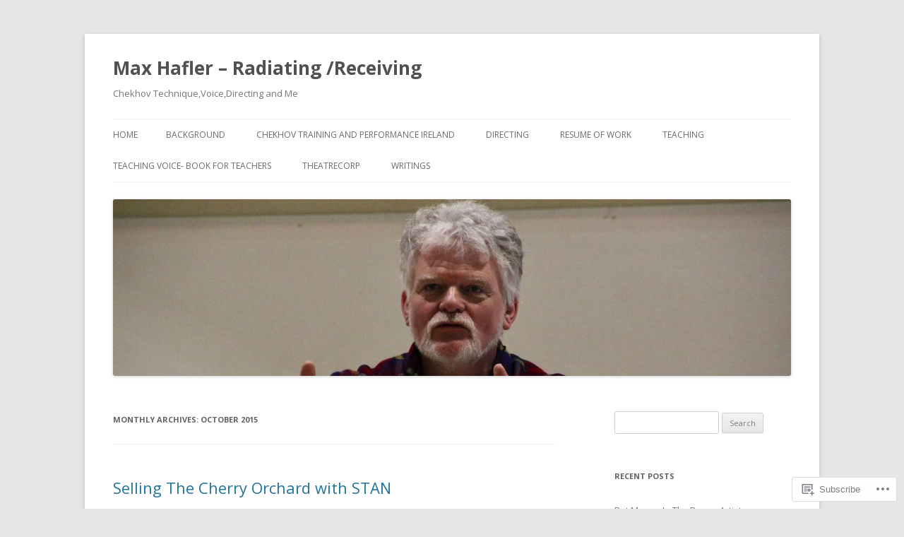

--- FILE ---
content_type: text/html; charset=UTF-8
request_url: https://maxhafler.wordpress.com/2015/10/
body_size: 21256
content:
<!DOCTYPE html>
<!--[if IE 7]>
<html class="ie ie7" lang="en">
<![endif]-->
<!--[if IE 8]>
<html class="ie ie8" lang="en">
<![endif]-->
<!--[if !(IE 7) & !(IE 8)]><!-->
<html lang="en">
<!--<![endif]-->
<head>
<meta charset="UTF-8" />
<meta name="viewport" content="width=device-width" />
<title>October | 2015 | Max Hafler &#8211; Radiating /Receiving</title>
<link rel="profile" href="https://gmpg.org/xfn/11" />
<link rel="pingback" href="https://maxhafler.wordpress.com/xmlrpc.php">
<!--[if lt IE 9]>
<script src="https://s0.wp.com/wp-content/themes/pub/twentytwelve/js/html5.js?m=1394055319i&amp;ver=3.7.0" type="text/javascript"></script>
<![endif]-->
<meta name='robots' content='max-image-preview:large' />
<link rel='dns-prefetch' href='//s0.wp.com' />
<link rel='dns-prefetch' href='//fonts-api.wp.com' />
<link href='https://fonts.gstatic.com' crossorigin rel='preconnect' />
<link rel="alternate" type="application/rss+xml" title="Max Hafler - Radiating /Receiving &raquo; Feed" href="https://maxhafler.wordpress.com/feed/" />
<link rel="alternate" type="application/rss+xml" title="Max Hafler - Radiating /Receiving &raquo; Comments Feed" href="https://maxhafler.wordpress.com/comments/feed/" />
	<script type="text/javascript">
		/* <![CDATA[ */
		function addLoadEvent(func) {
			var oldonload = window.onload;
			if (typeof window.onload != 'function') {
				window.onload = func;
			} else {
				window.onload = function () {
					oldonload();
					func();
				}
			}
		}
		/* ]]> */
	</script>
	<style id='wp-emoji-styles-inline-css'>

	img.wp-smiley, img.emoji {
		display: inline !important;
		border: none !important;
		box-shadow: none !important;
		height: 1em !important;
		width: 1em !important;
		margin: 0 0.07em !important;
		vertical-align: -0.1em !important;
		background: none !important;
		padding: 0 !important;
	}
/*# sourceURL=wp-emoji-styles-inline-css */
</style>
<link crossorigin='anonymous' rel='stylesheet' id='all-css-2-1' href='/wp-content/plugins/gutenberg-core/v22.2.0/build/styles/block-library/style.css?m=1764855221i&cssminify=yes' type='text/css' media='all' />
<style id='wp-block-library-inline-css'>
.has-text-align-justify {
	text-align:justify;
}
.has-text-align-justify{text-align:justify;}

/*# sourceURL=wp-block-library-inline-css */
</style><style id='global-styles-inline-css'>
:root{--wp--preset--aspect-ratio--square: 1;--wp--preset--aspect-ratio--4-3: 4/3;--wp--preset--aspect-ratio--3-4: 3/4;--wp--preset--aspect-ratio--3-2: 3/2;--wp--preset--aspect-ratio--2-3: 2/3;--wp--preset--aspect-ratio--16-9: 16/9;--wp--preset--aspect-ratio--9-16: 9/16;--wp--preset--color--black: #000000;--wp--preset--color--cyan-bluish-gray: #abb8c3;--wp--preset--color--white: #fff;--wp--preset--color--pale-pink: #f78da7;--wp--preset--color--vivid-red: #cf2e2e;--wp--preset--color--luminous-vivid-orange: #ff6900;--wp--preset--color--luminous-vivid-amber: #fcb900;--wp--preset--color--light-green-cyan: #7bdcb5;--wp--preset--color--vivid-green-cyan: #00d084;--wp--preset--color--pale-cyan-blue: #8ed1fc;--wp--preset--color--vivid-cyan-blue: #0693e3;--wp--preset--color--vivid-purple: #9b51e0;--wp--preset--color--blue: #21759b;--wp--preset--color--dark-gray: #444;--wp--preset--color--medium-gray: #9f9f9f;--wp--preset--color--light-gray: #e6e6e6;--wp--preset--gradient--vivid-cyan-blue-to-vivid-purple: linear-gradient(135deg,rgb(6,147,227) 0%,rgb(155,81,224) 100%);--wp--preset--gradient--light-green-cyan-to-vivid-green-cyan: linear-gradient(135deg,rgb(122,220,180) 0%,rgb(0,208,130) 100%);--wp--preset--gradient--luminous-vivid-amber-to-luminous-vivid-orange: linear-gradient(135deg,rgb(252,185,0) 0%,rgb(255,105,0) 100%);--wp--preset--gradient--luminous-vivid-orange-to-vivid-red: linear-gradient(135deg,rgb(255,105,0) 0%,rgb(207,46,46) 100%);--wp--preset--gradient--very-light-gray-to-cyan-bluish-gray: linear-gradient(135deg,rgb(238,238,238) 0%,rgb(169,184,195) 100%);--wp--preset--gradient--cool-to-warm-spectrum: linear-gradient(135deg,rgb(74,234,220) 0%,rgb(151,120,209) 20%,rgb(207,42,186) 40%,rgb(238,44,130) 60%,rgb(251,105,98) 80%,rgb(254,248,76) 100%);--wp--preset--gradient--blush-light-purple: linear-gradient(135deg,rgb(255,206,236) 0%,rgb(152,150,240) 100%);--wp--preset--gradient--blush-bordeaux: linear-gradient(135deg,rgb(254,205,165) 0%,rgb(254,45,45) 50%,rgb(107,0,62) 100%);--wp--preset--gradient--luminous-dusk: linear-gradient(135deg,rgb(255,203,112) 0%,rgb(199,81,192) 50%,rgb(65,88,208) 100%);--wp--preset--gradient--pale-ocean: linear-gradient(135deg,rgb(255,245,203) 0%,rgb(182,227,212) 50%,rgb(51,167,181) 100%);--wp--preset--gradient--electric-grass: linear-gradient(135deg,rgb(202,248,128) 0%,rgb(113,206,126) 100%);--wp--preset--gradient--midnight: linear-gradient(135deg,rgb(2,3,129) 0%,rgb(40,116,252) 100%);--wp--preset--font-size--small: 13px;--wp--preset--font-size--medium: 20px;--wp--preset--font-size--large: 36px;--wp--preset--font-size--x-large: 42px;--wp--preset--font-family--albert-sans: 'Albert Sans', sans-serif;--wp--preset--font-family--alegreya: Alegreya, serif;--wp--preset--font-family--arvo: Arvo, serif;--wp--preset--font-family--bodoni-moda: 'Bodoni Moda', serif;--wp--preset--font-family--bricolage-grotesque: 'Bricolage Grotesque', sans-serif;--wp--preset--font-family--cabin: Cabin, sans-serif;--wp--preset--font-family--chivo: Chivo, sans-serif;--wp--preset--font-family--commissioner: Commissioner, sans-serif;--wp--preset--font-family--cormorant: Cormorant, serif;--wp--preset--font-family--courier-prime: 'Courier Prime', monospace;--wp--preset--font-family--crimson-pro: 'Crimson Pro', serif;--wp--preset--font-family--dm-mono: 'DM Mono', monospace;--wp--preset--font-family--dm-sans: 'DM Sans', sans-serif;--wp--preset--font-family--dm-serif-display: 'DM Serif Display', serif;--wp--preset--font-family--domine: Domine, serif;--wp--preset--font-family--eb-garamond: 'EB Garamond', serif;--wp--preset--font-family--epilogue: Epilogue, sans-serif;--wp--preset--font-family--fahkwang: Fahkwang, sans-serif;--wp--preset--font-family--figtree: Figtree, sans-serif;--wp--preset--font-family--fira-sans: 'Fira Sans', sans-serif;--wp--preset--font-family--fjalla-one: 'Fjalla One', sans-serif;--wp--preset--font-family--fraunces: Fraunces, serif;--wp--preset--font-family--gabarito: Gabarito, system-ui;--wp--preset--font-family--ibm-plex-mono: 'IBM Plex Mono', monospace;--wp--preset--font-family--ibm-plex-sans: 'IBM Plex Sans', sans-serif;--wp--preset--font-family--ibarra-real-nova: 'Ibarra Real Nova', serif;--wp--preset--font-family--instrument-serif: 'Instrument Serif', serif;--wp--preset--font-family--inter: Inter, sans-serif;--wp--preset--font-family--josefin-sans: 'Josefin Sans', sans-serif;--wp--preset--font-family--jost: Jost, sans-serif;--wp--preset--font-family--libre-baskerville: 'Libre Baskerville', serif;--wp--preset--font-family--libre-franklin: 'Libre Franklin', sans-serif;--wp--preset--font-family--literata: Literata, serif;--wp--preset--font-family--lora: Lora, serif;--wp--preset--font-family--merriweather: Merriweather, serif;--wp--preset--font-family--montserrat: Montserrat, sans-serif;--wp--preset--font-family--newsreader: Newsreader, serif;--wp--preset--font-family--noto-sans-mono: 'Noto Sans Mono', sans-serif;--wp--preset--font-family--nunito: Nunito, sans-serif;--wp--preset--font-family--open-sans: 'Open Sans', sans-serif;--wp--preset--font-family--overpass: Overpass, sans-serif;--wp--preset--font-family--pt-serif: 'PT Serif', serif;--wp--preset--font-family--petrona: Petrona, serif;--wp--preset--font-family--piazzolla: Piazzolla, serif;--wp--preset--font-family--playfair-display: 'Playfair Display', serif;--wp--preset--font-family--plus-jakarta-sans: 'Plus Jakarta Sans', sans-serif;--wp--preset--font-family--poppins: Poppins, sans-serif;--wp--preset--font-family--raleway: Raleway, sans-serif;--wp--preset--font-family--roboto: Roboto, sans-serif;--wp--preset--font-family--roboto-slab: 'Roboto Slab', serif;--wp--preset--font-family--rubik: Rubik, sans-serif;--wp--preset--font-family--rufina: Rufina, serif;--wp--preset--font-family--sora: Sora, sans-serif;--wp--preset--font-family--source-sans-3: 'Source Sans 3', sans-serif;--wp--preset--font-family--source-serif-4: 'Source Serif 4', serif;--wp--preset--font-family--space-mono: 'Space Mono', monospace;--wp--preset--font-family--syne: Syne, sans-serif;--wp--preset--font-family--texturina: Texturina, serif;--wp--preset--font-family--urbanist: Urbanist, sans-serif;--wp--preset--font-family--work-sans: 'Work Sans', sans-serif;--wp--preset--spacing--20: 0.44rem;--wp--preset--spacing--30: 0.67rem;--wp--preset--spacing--40: 1rem;--wp--preset--spacing--50: 1.5rem;--wp--preset--spacing--60: 2.25rem;--wp--preset--spacing--70: 3.38rem;--wp--preset--spacing--80: 5.06rem;--wp--preset--shadow--natural: 6px 6px 9px rgba(0, 0, 0, 0.2);--wp--preset--shadow--deep: 12px 12px 50px rgba(0, 0, 0, 0.4);--wp--preset--shadow--sharp: 6px 6px 0px rgba(0, 0, 0, 0.2);--wp--preset--shadow--outlined: 6px 6px 0px -3px rgb(255, 255, 255), 6px 6px rgb(0, 0, 0);--wp--preset--shadow--crisp: 6px 6px 0px rgb(0, 0, 0);}:where(.is-layout-flex){gap: 0.5em;}:where(.is-layout-grid){gap: 0.5em;}body .is-layout-flex{display: flex;}.is-layout-flex{flex-wrap: wrap;align-items: center;}.is-layout-flex > :is(*, div){margin: 0;}body .is-layout-grid{display: grid;}.is-layout-grid > :is(*, div){margin: 0;}:where(.wp-block-columns.is-layout-flex){gap: 2em;}:where(.wp-block-columns.is-layout-grid){gap: 2em;}:where(.wp-block-post-template.is-layout-flex){gap: 1.25em;}:where(.wp-block-post-template.is-layout-grid){gap: 1.25em;}.has-black-color{color: var(--wp--preset--color--black) !important;}.has-cyan-bluish-gray-color{color: var(--wp--preset--color--cyan-bluish-gray) !important;}.has-white-color{color: var(--wp--preset--color--white) !important;}.has-pale-pink-color{color: var(--wp--preset--color--pale-pink) !important;}.has-vivid-red-color{color: var(--wp--preset--color--vivid-red) !important;}.has-luminous-vivid-orange-color{color: var(--wp--preset--color--luminous-vivid-orange) !important;}.has-luminous-vivid-amber-color{color: var(--wp--preset--color--luminous-vivid-amber) !important;}.has-light-green-cyan-color{color: var(--wp--preset--color--light-green-cyan) !important;}.has-vivid-green-cyan-color{color: var(--wp--preset--color--vivid-green-cyan) !important;}.has-pale-cyan-blue-color{color: var(--wp--preset--color--pale-cyan-blue) !important;}.has-vivid-cyan-blue-color{color: var(--wp--preset--color--vivid-cyan-blue) !important;}.has-vivid-purple-color{color: var(--wp--preset--color--vivid-purple) !important;}.has-black-background-color{background-color: var(--wp--preset--color--black) !important;}.has-cyan-bluish-gray-background-color{background-color: var(--wp--preset--color--cyan-bluish-gray) !important;}.has-white-background-color{background-color: var(--wp--preset--color--white) !important;}.has-pale-pink-background-color{background-color: var(--wp--preset--color--pale-pink) !important;}.has-vivid-red-background-color{background-color: var(--wp--preset--color--vivid-red) !important;}.has-luminous-vivid-orange-background-color{background-color: var(--wp--preset--color--luminous-vivid-orange) !important;}.has-luminous-vivid-amber-background-color{background-color: var(--wp--preset--color--luminous-vivid-amber) !important;}.has-light-green-cyan-background-color{background-color: var(--wp--preset--color--light-green-cyan) !important;}.has-vivid-green-cyan-background-color{background-color: var(--wp--preset--color--vivid-green-cyan) !important;}.has-pale-cyan-blue-background-color{background-color: var(--wp--preset--color--pale-cyan-blue) !important;}.has-vivid-cyan-blue-background-color{background-color: var(--wp--preset--color--vivid-cyan-blue) !important;}.has-vivid-purple-background-color{background-color: var(--wp--preset--color--vivid-purple) !important;}.has-black-border-color{border-color: var(--wp--preset--color--black) !important;}.has-cyan-bluish-gray-border-color{border-color: var(--wp--preset--color--cyan-bluish-gray) !important;}.has-white-border-color{border-color: var(--wp--preset--color--white) !important;}.has-pale-pink-border-color{border-color: var(--wp--preset--color--pale-pink) !important;}.has-vivid-red-border-color{border-color: var(--wp--preset--color--vivid-red) !important;}.has-luminous-vivid-orange-border-color{border-color: var(--wp--preset--color--luminous-vivid-orange) !important;}.has-luminous-vivid-amber-border-color{border-color: var(--wp--preset--color--luminous-vivid-amber) !important;}.has-light-green-cyan-border-color{border-color: var(--wp--preset--color--light-green-cyan) !important;}.has-vivid-green-cyan-border-color{border-color: var(--wp--preset--color--vivid-green-cyan) !important;}.has-pale-cyan-blue-border-color{border-color: var(--wp--preset--color--pale-cyan-blue) !important;}.has-vivid-cyan-blue-border-color{border-color: var(--wp--preset--color--vivid-cyan-blue) !important;}.has-vivid-purple-border-color{border-color: var(--wp--preset--color--vivid-purple) !important;}.has-vivid-cyan-blue-to-vivid-purple-gradient-background{background: var(--wp--preset--gradient--vivid-cyan-blue-to-vivid-purple) !important;}.has-light-green-cyan-to-vivid-green-cyan-gradient-background{background: var(--wp--preset--gradient--light-green-cyan-to-vivid-green-cyan) !important;}.has-luminous-vivid-amber-to-luminous-vivid-orange-gradient-background{background: var(--wp--preset--gradient--luminous-vivid-amber-to-luminous-vivid-orange) !important;}.has-luminous-vivid-orange-to-vivid-red-gradient-background{background: var(--wp--preset--gradient--luminous-vivid-orange-to-vivid-red) !important;}.has-very-light-gray-to-cyan-bluish-gray-gradient-background{background: var(--wp--preset--gradient--very-light-gray-to-cyan-bluish-gray) !important;}.has-cool-to-warm-spectrum-gradient-background{background: var(--wp--preset--gradient--cool-to-warm-spectrum) !important;}.has-blush-light-purple-gradient-background{background: var(--wp--preset--gradient--blush-light-purple) !important;}.has-blush-bordeaux-gradient-background{background: var(--wp--preset--gradient--blush-bordeaux) !important;}.has-luminous-dusk-gradient-background{background: var(--wp--preset--gradient--luminous-dusk) !important;}.has-pale-ocean-gradient-background{background: var(--wp--preset--gradient--pale-ocean) !important;}.has-electric-grass-gradient-background{background: var(--wp--preset--gradient--electric-grass) !important;}.has-midnight-gradient-background{background: var(--wp--preset--gradient--midnight) !important;}.has-small-font-size{font-size: var(--wp--preset--font-size--small) !important;}.has-medium-font-size{font-size: var(--wp--preset--font-size--medium) !important;}.has-large-font-size{font-size: var(--wp--preset--font-size--large) !important;}.has-x-large-font-size{font-size: var(--wp--preset--font-size--x-large) !important;}.has-albert-sans-font-family{font-family: var(--wp--preset--font-family--albert-sans) !important;}.has-alegreya-font-family{font-family: var(--wp--preset--font-family--alegreya) !important;}.has-arvo-font-family{font-family: var(--wp--preset--font-family--arvo) !important;}.has-bodoni-moda-font-family{font-family: var(--wp--preset--font-family--bodoni-moda) !important;}.has-bricolage-grotesque-font-family{font-family: var(--wp--preset--font-family--bricolage-grotesque) !important;}.has-cabin-font-family{font-family: var(--wp--preset--font-family--cabin) !important;}.has-chivo-font-family{font-family: var(--wp--preset--font-family--chivo) !important;}.has-commissioner-font-family{font-family: var(--wp--preset--font-family--commissioner) !important;}.has-cormorant-font-family{font-family: var(--wp--preset--font-family--cormorant) !important;}.has-courier-prime-font-family{font-family: var(--wp--preset--font-family--courier-prime) !important;}.has-crimson-pro-font-family{font-family: var(--wp--preset--font-family--crimson-pro) !important;}.has-dm-mono-font-family{font-family: var(--wp--preset--font-family--dm-mono) !important;}.has-dm-sans-font-family{font-family: var(--wp--preset--font-family--dm-sans) !important;}.has-dm-serif-display-font-family{font-family: var(--wp--preset--font-family--dm-serif-display) !important;}.has-domine-font-family{font-family: var(--wp--preset--font-family--domine) !important;}.has-eb-garamond-font-family{font-family: var(--wp--preset--font-family--eb-garamond) !important;}.has-epilogue-font-family{font-family: var(--wp--preset--font-family--epilogue) !important;}.has-fahkwang-font-family{font-family: var(--wp--preset--font-family--fahkwang) !important;}.has-figtree-font-family{font-family: var(--wp--preset--font-family--figtree) !important;}.has-fira-sans-font-family{font-family: var(--wp--preset--font-family--fira-sans) !important;}.has-fjalla-one-font-family{font-family: var(--wp--preset--font-family--fjalla-one) !important;}.has-fraunces-font-family{font-family: var(--wp--preset--font-family--fraunces) !important;}.has-gabarito-font-family{font-family: var(--wp--preset--font-family--gabarito) !important;}.has-ibm-plex-mono-font-family{font-family: var(--wp--preset--font-family--ibm-plex-mono) !important;}.has-ibm-plex-sans-font-family{font-family: var(--wp--preset--font-family--ibm-plex-sans) !important;}.has-ibarra-real-nova-font-family{font-family: var(--wp--preset--font-family--ibarra-real-nova) !important;}.has-instrument-serif-font-family{font-family: var(--wp--preset--font-family--instrument-serif) !important;}.has-inter-font-family{font-family: var(--wp--preset--font-family--inter) !important;}.has-josefin-sans-font-family{font-family: var(--wp--preset--font-family--josefin-sans) !important;}.has-jost-font-family{font-family: var(--wp--preset--font-family--jost) !important;}.has-libre-baskerville-font-family{font-family: var(--wp--preset--font-family--libre-baskerville) !important;}.has-libre-franklin-font-family{font-family: var(--wp--preset--font-family--libre-franklin) !important;}.has-literata-font-family{font-family: var(--wp--preset--font-family--literata) !important;}.has-lora-font-family{font-family: var(--wp--preset--font-family--lora) !important;}.has-merriweather-font-family{font-family: var(--wp--preset--font-family--merriweather) !important;}.has-montserrat-font-family{font-family: var(--wp--preset--font-family--montserrat) !important;}.has-newsreader-font-family{font-family: var(--wp--preset--font-family--newsreader) !important;}.has-noto-sans-mono-font-family{font-family: var(--wp--preset--font-family--noto-sans-mono) !important;}.has-nunito-font-family{font-family: var(--wp--preset--font-family--nunito) !important;}.has-open-sans-font-family{font-family: var(--wp--preset--font-family--open-sans) !important;}.has-overpass-font-family{font-family: var(--wp--preset--font-family--overpass) !important;}.has-pt-serif-font-family{font-family: var(--wp--preset--font-family--pt-serif) !important;}.has-petrona-font-family{font-family: var(--wp--preset--font-family--petrona) !important;}.has-piazzolla-font-family{font-family: var(--wp--preset--font-family--piazzolla) !important;}.has-playfair-display-font-family{font-family: var(--wp--preset--font-family--playfair-display) !important;}.has-plus-jakarta-sans-font-family{font-family: var(--wp--preset--font-family--plus-jakarta-sans) !important;}.has-poppins-font-family{font-family: var(--wp--preset--font-family--poppins) !important;}.has-raleway-font-family{font-family: var(--wp--preset--font-family--raleway) !important;}.has-roboto-font-family{font-family: var(--wp--preset--font-family--roboto) !important;}.has-roboto-slab-font-family{font-family: var(--wp--preset--font-family--roboto-slab) !important;}.has-rubik-font-family{font-family: var(--wp--preset--font-family--rubik) !important;}.has-rufina-font-family{font-family: var(--wp--preset--font-family--rufina) !important;}.has-sora-font-family{font-family: var(--wp--preset--font-family--sora) !important;}.has-source-sans-3-font-family{font-family: var(--wp--preset--font-family--source-sans-3) !important;}.has-source-serif-4-font-family{font-family: var(--wp--preset--font-family--source-serif-4) !important;}.has-space-mono-font-family{font-family: var(--wp--preset--font-family--space-mono) !important;}.has-syne-font-family{font-family: var(--wp--preset--font-family--syne) !important;}.has-texturina-font-family{font-family: var(--wp--preset--font-family--texturina) !important;}.has-urbanist-font-family{font-family: var(--wp--preset--font-family--urbanist) !important;}.has-work-sans-font-family{font-family: var(--wp--preset--font-family--work-sans) !important;}
/*# sourceURL=global-styles-inline-css */
</style>

<style id='classic-theme-styles-inline-css'>
/*! This file is auto-generated */
.wp-block-button__link{color:#fff;background-color:#32373c;border-radius:9999px;box-shadow:none;text-decoration:none;padding:calc(.667em + 2px) calc(1.333em + 2px);font-size:1.125em}.wp-block-file__button{background:#32373c;color:#fff;text-decoration:none}
/*# sourceURL=/wp-includes/css/classic-themes.min.css */
</style>
<link crossorigin='anonymous' rel='stylesheet' id='all-css-4-1' href='/_static/??-eJx9jEEOAiEQBD/kQECjeDC+ZWEnijIwYWA3/l72op689KFTVXplCCU3zE1z6reYRYfiUwlP0VYZpwxIJE4IFRd10HOU9iFA2iuhCiI7/ROiDt9WxfETT20jCOc4YUIa2D9t5eGA91xRBMZS7ATtPkTZvCtdzNEZt7f2fHq8Afl7R7w=&cssminify=yes' type='text/css' media='all' />
<link rel='stylesheet' id='twentytwelve-fonts-css' href='https://fonts-api.wp.com/css?family=Open+Sans%3A400italic%2C700italic%2C400%2C700&#038;subset=latin%2Clatin-ext&#038;display=fallback' media='all' />
<link crossorigin='anonymous' rel='stylesheet' id='all-css-6-1' href='/_static/??-eJzTLy/QTc7PK0nNK9EvyUjNTS3WLyhN0i8pBwpUAsmcslT94pLKnFS95OJiHX0iVAPV6Sfl5CdnF4O02OfaGpqbWpibWJiZW2YBADBZKMU=&cssminify=yes' type='text/css' media='all' />
<link crossorigin='anonymous' rel='stylesheet' id='all-css-8-1' href='/_static/??-eJx9i0EOwjAMBD+EcUEiggPiLW1k0iAnjmqnUX9PuLUXLqud1Q62Al6yUTa0mRIpljqhtT5sPXklVNuYoBUv6exVT7hzUoXCNcSsuNDEEnoN2F87/CcFEmDxo0XJB4A3j3H5qa/0vNyGh3PD1d0/X5shQdY=&cssminify=yes' type='text/css' media='all' />
<style id='jetpack-global-styles-frontend-style-inline-css'>
:root { --font-headings: unset; --font-base: unset; --font-headings-default: -apple-system,BlinkMacSystemFont,"Segoe UI",Roboto,Oxygen-Sans,Ubuntu,Cantarell,"Helvetica Neue",sans-serif; --font-base-default: -apple-system,BlinkMacSystemFont,"Segoe UI",Roboto,Oxygen-Sans,Ubuntu,Cantarell,"Helvetica Neue",sans-serif;}
/*# sourceURL=jetpack-global-styles-frontend-style-inline-css */
</style>
<link crossorigin='anonymous' rel='stylesheet' id='all-css-10-1' href='/wp-content/themes/h4/global.css?m=1420737423i&cssminify=yes' type='text/css' media='all' />
<script type="text/javascript" id="wpcom-actionbar-placeholder-js-extra">
/* <![CDATA[ */
var actionbardata = {"siteID":"65706427","postID":"0","siteURL":"https://maxhafler.wordpress.com","xhrURL":"https://maxhafler.wordpress.com/wp-admin/admin-ajax.php","nonce":"2b992cfbfc","isLoggedIn":"","statusMessage":"","subsEmailDefault":"instantly","proxyScriptUrl":"https://s0.wp.com/wp-content/js/wpcom-proxy-request.js?m=1513050504i&amp;ver=20211021","i18n":{"followedText":"New posts from this site will now appear in your \u003Ca href=\"https://wordpress.com/reader\"\u003EReader\u003C/a\u003E","foldBar":"Collapse this bar","unfoldBar":"Expand this bar","shortLinkCopied":"Shortlink copied to clipboard."}};
//# sourceURL=wpcom-actionbar-placeholder-js-extra
/* ]]> */
</script>
<script type="text/javascript" id="jetpack-mu-wpcom-settings-js-before">
/* <![CDATA[ */
var JETPACK_MU_WPCOM_SETTINGS = {"assetsUrl":"https://s0.wp.com/wp-content/mu-plugins/jetpack-mu-wpcom-plugin/moon/jetpack_vendor/automattic/jetpack-mu-wpcom/src/build/"};
//# sourceURL=jetpack-mu-wpcom-settings-js-before
/* ]]> */
</script>
<script crossorigin='anonymous' type='text/javascript'  src='/_static/??-eJzTLy/QTc7PK0nNK9HPKtYvyinRLSjKr6jUyyrW0QfKZeYl55SmpBaDJLMKS1OLKqGUXm5mHkFFurmZ6UWJJalQxfa5tobmRgamxgZmFpZZACbyLJI='></script>
<script type="text/javascript" id="rlt-proxy-js-after">
/* <![CDATA[ */
	rltInitialize( {"token":null,"iframeOrigins":["https:\/\/widgets.wp.com"]} );
//# sourceURL=rlt-proxy-js-after
/* ]]> */
</script>
<link rel="EditURI" type="application/rsd+xml" title="RSD" href="https://maxhafler.wordpress.com/xmlrpc.php?rsd" />
<meta name="generator" content="WordPress.com" />

<!-- Jetpack Open Graph Tags -->
<meta property="og:type" content="website" />
<meta property="og:title" content="October 2015 &#8211; Max Hafler &#8211; Radiating /Receiving" />
<meta property="og:site_name" content="Max Hafler - Radiating /Receiving" />
<meta property="og:image" content="https://secure.gravatar.com/blavatar/2adb53db8b60a389ac2dfad96fc31a6b76c4f759e050010aac9f95dd5f8c6acb?s=200&#038;ts=1769012591" />
<meta property="og:image:width" content="200" />
<meta property="og:image:height" content="200" />
<meta property="og:image:alt" content="" />
<meta property="og:locale" content="en_US" />
<meta property="fb:app_id" content="249643311490" />
<meta name="twitter:creator" content="@hafler0" />

<!-- End Jetpack Open Graph Tags -->
<link rel="shortcut icon" type="image/x-icon" href="https://secure.gravatar.com/blavatar/2adb53db8b60a389ac2dfad96fc31a6b76c4f759e050010aac9f95dd5f8c6acb?s=32" sizes="16x16" />
<link rel="icon" type="image/x-icon" href="https://secure.gravatar.com/blavatar/2adb53db8b60a389ac2dfad96fc31a6b76c4f759e050010aac9f95dd5f8c6acb?s=32" sizes="16x16" />
<link rel="apple-touch-icon" href="https://secure.gravatar.com/blavatar/2adb53db8b60a389ac2dfad96fc31a6b76c4f759e050010aac9f95dd5f8c6acb?s=114" />
<link rel='openid.server' href='https://maxhafler.wordpress.com/?openidserver=1' />
<link rel='openid.delegate' href='https://maxhafler.wordpress.com/' />
<link rel="search" type="application/opensearchdescription+xml" href="https://maxhafler.wordpress.com/osd.xml" title="Max Hafler - Radiating /Receiving" />
<link rel="search" type="application/opensearchdescription+xml" href="https://s1.wp.com/opensearch.xml" title="WordPress.com" />
<meta name="theme-color" content="#e6e6e6" />
<style type="text/css">.recentcomments a{display:inline !important;padding:0 !important;margin:0 !important;}</style>		<style type="text/css">
			.recentcomments a {
				display: inline !important;
				padding: 0 !important;
				margin: 0 !important;
			}

			table.recentcommentsavatartop img.avatar, table.recentcommentsavatarend img.avatar {
				border: 0px;
				margin: 0;
			}

			table.recentcommentsavatartop a, table.recentcommentsavatarend a {
				border: 0px !important;
				background-color: transparent !important;
			}

			td.recentcommentsavatarend, td.recentcommentsavatartop {
				padding: 0px 0px 1px 0px;
				margin: 0px;
			}

			td.recentcommentstextend {
				border: none !important;
				padding: 0px 0px 2px 10px;
			}

			.rtl td.recentcommentstextend {
				padding: 0px 10px 2px 0px;
			}

			td.recentcommentstexttop {
				border: none;
				padding: 0px 0px 0px 10px;
			}

			.rtl td.recentcommentstexttop {
				padding: 0px 10px 0px 0px;
			}
		</style>
		<meta name="description" content="1 post published by maxhafler during October 2015" />
<link crossorigin='anonymous' rel='stylesheet' id='all-css-2-3' href='/_static/??-eJyNjMEKgzAQBX9Ifdha9CJ+StF1KdFkN7gJ+X0RbM89zjAMSqxJJbEkhFxHnz9ODBunONN+M4Kq4O2EsHil3WDFRT4aMqvw/yHomj0baD40G/tf9BXXcApj27+ej6Hr2247ASkBO20=&cssminify=yes' type='text/css' media='all' />
</head>

<body class="archive date wp-embed-responsive wp-theme-pubtwentytwelve customizer-styles-applied custom-font-enabled single-author jetpack-reblog-enabled">
<div id="page" class="hfeed site">
	<header id="masthead" class="site-header">
				<hgroup>
			<h1 class="site-title"><a href="https://maxhafler.wordpress.com/" title="Max Hafler &#8211; Radiating /Receiving" rel="home">Max Hafler &#8211; Radiating /Receiving</a></h1>
			<h2 class="site-description">Chekhov Technique,Voice,Directing and Me</h2>
		</hgroup>

		<nav id="site-navigation" class="main-navigation">
			<button class="menu-toggle">Menu</button>
			<a class="assistive-text" href="#content" title="Skip to content">Skip to content</a>
			<div class="nav-menu"><ul>
<li ><a href="https://maxhafler.wordpress.com/">Home</a></li><li class="page_item page-item-1"><a href="https://maxhafler.wordpress.com/about/">Background</a></li>
<li class="page_item page-item-387"><a href="https://maxhafler.wordpress.com/chekhov-training-and-performance-ireland/">Chekhov Training and Performance&nbsp;Ireland</a></li>
<li class="page_item page-item-10"><a href="https://maxhafler.wordpress.com/directing/">Directing</a></li>
<li class="page_item page-item-54"><a href="https://maxhafler.wordpress.com/resume-of-work/">resume of work</a></li>
<li class="page_item page-item-44"><a href="https://maxhafler.wordpress.com/teaching/">TEACHING</a></li>
<li class="page_item page-item-1015"><a href="https://maxhafler.wordpress.com/teaching-voice-book-for-teachers/">Teaching Voice- book for&nbsp;teachers</a></li>
<li class="page_item page-item-324"><a href="https://maxhafler.wordpress.com/theatrecorp/">Theatrecorp</a></li>
<li class="page_item page-item-73"><a href="https://maxhafler.wordpress.com/articles-and-writing/">Writings</a></li>
</ul></div>
		</nav><!-- #site-navigation -->

						<a href="https://maxhafler.wordpress.com/"><img src="https://maxhafler.wordpress.com/wp-content/uploads/2019/03/cropped-pz_xytvk-3.jpeg" class="header-image" width="1024" height="267" alt="" /></a>
			</header><!-- #masthead -->

	<div id="main" class="wrapper">
	<section id="primary" class="site-content">
		<div id="content" role="main">

					<header class="archive-header">
				<h1 class="archive-title">
				Monthly Archives: <span>October 2015</span>				</h1>
			</header><!-- .archive-header -->

			
	<article id="post-342" class="post-342 post type-post status-publish format-standard hentry category-uncategorized tag-anton-chekhov tag-chekhov-technique tag-dublin-theatre-festival tag-michael-chekhov-europe tag-stan tag-the-cherry-orchard">
				<header class="entry-header">
			
						<h1 class="entry-title">
				<a href="https://maxhafler.wordpress.com/2015/10/12/selling-the-cherry-orchard-with-stan/" rel="bookmark">Selling The  Cherry Orchard with&nbsp;STAN</a>
			</h1>
										<div class="comments-link">
					<a href="https://maxhafler.wordpress.com/2015/10/12/selling-the-cherry-orchard-with-stan/#comments">1 Reply</a>				</div><!-- .comments-link -->
					</header><!-- .entry-header -->

				<div class="entry-content">
			<p>STAN is <a href="https://maxhafler.wordpress.com/wp-content/uploads/2015/10/bark2.jpg"><img data-attachment-id="343" data-permalink="https://maxhafler.wordpress.com/2015/10/12/selling-the-cherry-orchard-with-stan/bark2/" data-orig-file="https://maxhafler.wordpress.com/wp-content/uploads/2015/10/bark2.jpg" data-orig-size="259,194" data-comments-opened="1" data-image-meta="{&quot;aperture&quot;:&quot;0&quot;,&quot;credit&quot;:&quot;&quot;,&quot;camera&quot;:&quot;&quot;,&quot;caption&quot;:&quot;&quot;,&quot;created_timestamp&quot;:&quot;0&quot;,&quot;copyright&quot;:&quot;&quot;,&quot;focal_length&quot;:&quot;0&quot;,&quot;iso&quot;:&quot;0&quot;,&quot;shutter_speed&quot;:&quot;0&quot;,&quot;title&quot;:&quot;&quot;,&quot;orientation&quot;:&quot;0&quot;}" data-image-title="bark2" data-image-description="" data-image-caption="" data-medium-file="https://maxhafler.wordpress.com/wp-content/uploads/2015/10/bark2.jpg?w=259" data-large-file="https://maxhafler.wordpress.com/wp-content/uploads/2015/10/bark2.jpg?w=259" class="size-full wp-image-343 alignright" src="https://maxhafler.wordpress.com/wp-content/uploads/2015/10/bark2.jpg?w=625" alt="bark2"   srcset="https://maxhafler.wordpress.com/wp-content/uploads/2015/10/bark2.jpg 259w, https://maxhafler.wordpress.com/wp-content/uploads/2015/10/bark2.jpg?w=150&amp;h=112 150w" sizes="(max-width: 259px) 100vw, 259px" /></a>not short for Stanislavski but <em>Stop Thinking About Names,</em> a Belgian theatre company founded in the 1980s dedicated to classic and modern work. I attended last Saturday’s performance of <em>The Cherry Orchard</em> by Anton Chekhov in the O’Reilly Theatre in Dublin, part of the Dublin Theatre Festival.</p>
<p>Anton Chekhov has to be the most humane and moving writer we have been privileged to have as part of the human race. His exploration of the passing of Time, the difficulty of change and transition for everyone, how our hopes and dreams so often jar with the circumstances of our lives, be they personal or political, is sublime. If anyone helps you understand the human condition, it&#8217;s him.</p>
<p>I notice that the production is having its premiere at the festival. Hopefully this is the<br />
start of a journey. In the programme notes it says that their performances are not a result or a finished product but “an invitation to engage with an ongoing dialogue”. That is what I am trying to do here. This is not a ‘review’ but a series of observations and questions about making classics moving and relevant for now. It is also about what we believe is the role of the director.</p>
<p>The set and style of the production reminded me of watching a reasonably good rehearsal runthrough. The set and studiously haphazard costume got me into this atmosphere right away. I was not averse to this; some of the best things happen in rehearsal as any theatre worker will tell you. I rather liked it initially. However, it is a style now, a formula. Someone comes to the front and says &#8220;ok we are starting now,&#8221; smiles at the audience and we slide into the play. This approach was fresh and new once but, for me, not any more. And rather than an &#8216;approach&#8217; perhaps I should call it a &#8216;style&#8217; because it did not seem to have, for the most part , the spontaneity it claimed to espouse.</p>
<p>Unsurprisingly, I discovered on reading the programme that the show was directed by the company. At any rate there seems to be no director listed. This was utterly apparent. Whilst I am all for people exploring work without a director there are definite pitfalls. Tell tale signs in this production included: actors crossing the stage at the back, pulling focus, destroying atmosphere in the space during scenes which were being quite well acted, a marked differentiation in acting level and style, a sense of no one really having a sense of where the piece was going, a lack of cohesion as to how they felt as a group about the whole theme of the play. I felt there were many great ideas not fully explored or really taken to their limit &#8211; ideas and feelings about the subject matter that is, not the style.</p>
<p>In &#8216;The Empty Space&#8217; where Peter Brook discusses the role of director, he says:</p>
<p>“Without leadership a group cannot reach a coherent result within a given time. A director is not free of responsibility – he is totally responsible – but he is not free of the process either. He is part of it. Every now and then an actor turns up who proclaims that directors are unnecessary: actors could do it by themselves. This may be true. But what actors? For actors to develop something alone, they would need to be creatures so highly developed that they would hardly need to rehearse together….” BROOK THE EMPTY SPACE (1968)</p>
<p>I did however enjoy some of the generally relaxed connection to the audience,<br />
not usual in productions of this play, a kind of Shakespearean connection. The company feels this is an important mark of their work, as it says in the piece about them at the back of the programme. One or two of the actors, particularly the actor playing Firs and Yepikodov, who set up this connection at the beginning, frequently pulled focus by changing gels and moving furniture at the beginning whilst scenes were happening in what was for me a totally pointless and ineffective manner.</p>
<p>I suppose what follows on from this style is a decision to say: “we are not the characters and we do not want you to think we are, so we will make no effort to become them. We will commit ourselves to the idea we are actors and not play with this polarity.” This decision, which I take it is the company style, whilst it has some novelty value and can occasionally uncover some more modern immediate truth, also presents problems. Fir&#8217;s final moments in the play seemed pretty meaningless to me in that he played just himself, and not the old retainer. My feeling is that when you throw out the fact that he is an old man, you are throwing out one of the most important things about him.</p>
<p>Only in sections were the themes and atmospheres really captured. For example, Trofimov’s philosophising in Act 2, where all the characters listened to him railing against them and Pishchik&#8217;s windfall in Act 4 [ wonderfully played by Bert Haelvoet] was another<br />
wonderful section. But there were not enough of these moments for me. Quirky giggles and modern responses do not make for realism or connection. Eccentricity is not depth.</p>
<p>Something I thought was wonderful though was the dancing. In Act 3 as the cherry orchard is being auctioned off, there is a dance held at the house. The music they used was modern dance music. Behind the movable screen which maðe up the set, the rich family, their servants, dependants and hangers-on danced the night away, emerging into the main space to have their scenes.</p>
<p>I loved this; it connected me to the play in a way most of their acting could not; it made me feel the whole notion of civilised society dancing its way towards chaos; of privileged people hanging on for grim death to a life where they can do as they please only to discover, that even for them, time marches on. For me, it is what is happening right now in the world.</p>
<p>What would it have taken to make this production moving and meaningful for me overall? Not much. More focus. Less anarchy with the costumes. More care with the cross casting. A little more acknowledgement of character rather than the rather tiresome &#8216;Brechtian&#8217; cleverness which yielded little to me of the humanity of this amazing play. An understanding that everyone in the audience will not necessarily know the play. Some more direction which focussed the action and atmosphere.</p>
<p>This does not mean I want the play presented in a traditional way; I simply craved more depth.</p>
<p>On that point of depth; I attended a summer school run by <em>Michael Chekhov Europe</em> in Zurich a few years ago. All the people in the group I was in were advanced professional performers and teachers from Europe and America, already with loads of experience in Chekhov Technique (Michael, that is). We worked on <em>The Cherry Orchard</em>. Many scenes I saw that week were modern, moving, revelatory, spontaneous and extraordinary. Many had that depth of which i am speaking.</p>
<p>That’s what I want and what speaks to me.</p>
					</div><!-- .entry-content -->
		
		<footer class="entry-meta">
			This entry was posted in <a href="https://maxhafler.wordpress.com/category/uncategorized/" rel="category tag">Uncategorized</a> and tagged <a href="https://maxhafler.wordpress.com/tag/anton-chekhov/" rel="tag">Anton Chekhov</a>, <a href="https://maxhafler.wordpress.com/tag/chekhov-technique/" rel="tag">Chekhov Technique</a>, <a href="https://maxhafler.wordpress.com/tag/dublin-theatre-festival/" rel="tag">Dublin Theatre Festival</a>, <a href="https://maxhafler.wordpress.com/tag/michael-chekhov-europe/" rel="tag">Michael Chekhov Europe</a>, <a href="https://maxhafler.wordpress.com/tag/stan/" rel="tag">STAN</a>, <a href="https://maxhafler.wordpress.com/tag/the-cherry-orchard/" rel="tag">The Cherry Orchard</a> on <a href="https://maxhafler.wordpress.com/2015/10/12/selling-the-cherry-orchard-with-stan/" title="1:54 pm" rel="bookmark"><time class="entry-date" datetime="2015-10-12T13:54:16+00:00">October 12, 2015</time></a><span class="by-author"> by <span class="author vcard"><a class="url fn n" href="https://maxhafler.wordpress.com/author/maxhafler/" title="View all posts by maxhafler" rel="author">maxhafler</a></span></span>.								</footer><!-- .entry-meta -->
	</article><!-- #post -->

		
		</div><!-- #content -->
	</section><!-- #primary -->


			<div id="secondary" class="widget-area" role="complementary">
						<aside id="search-2" class="widget widget_search"><form role="search" method="get" id="searchform" class="searchform" action="https://maxhafler.wordpress.com/">
				<div>
					<label class="screen-reader-text" for="s">Search for:</label>
					<input type="text" value="" name="s" id="s" />
					<input type="submit" id="searchsubmit" value="Search" />
				</div>
			</form></aside>
		<aside id="recent-posts-2" class="widget widget_recent_entries">
		<h3 class="widget-title">Recent Posts</h3>
		<ul>
											<li>
					<a href="https://maxhafler.wordpress.com/2026/01/11/put-money-in-thy-purse-artists-are-not-administrators/">Put Money In Thy Purse. Artists are NOT&nbsp;Administrators</a>
									</li>
											<li>
					<a href="https://maxhafler.wordpress.com/2025/12/10/every-moment-counts/">Every Moment Counts</a>
									</li>
											<li>
					<a href="https://maxhafler.wordpress.com/2025/11/24/advocacy-and-empathy-in-hospital-the-heart-ward/">Advocacy and Empathy in Hospital &#8211; The Heart&nbsp;Ward</a>
									</li>
											<li>
					<a href="https://maxhafler.wordpress.com/2025/11/20/the-power-of-the-day/">The Power of the&nbsp;Day.</a>
									</li>
											<li>
					<a href="https://maxhafler.wordpress.com/2025/11/05/poetry-and-the-body-heart-ward/">Poetry and the Body &#8211; Heart&nbsp;Ward</a>
									</li>
					</ul>

		</aside><aside id="recent-comments-2" class="widget widget_recent_comments"><h3 class="widget-title">Recent Comments</h3>				<table class="recentcommentsavatar" cellspacing="0" cellpadding="0" border="0">
					<tr><td title="Michael Irwin" class="recentcommentsavatartop" style="height:48px; width:48px;"><img referrerpolicy="no-referrer" alt='Michael Irwin&#039;s avatar' src='https://2.gravatar.com/avatar/283e9841fb86f3446bc97813981dee49880a95ff6982d7dd73baccf3dd802362?s=48&#038;d=identicon&#038;r=G' srcset='https://2.gravatar.com/avatar/283e9841fb86f3446bc97813981dee49880a95ff6982d7dd73baccf3dd802362?s=48&#038;d=identicon&#038;r=G 1x, https://2.gravatar.com/avatar/283e9841fb86f3446bc97813981dee49880a95ff6982d7dd73baccf3dd802362?s=72&#038;d=identicon&#038;r=G 1.5x, https://2.gravatar.com/avatar/283e9841fb86f3446bc97813981dee49880a95ff6982d7dd73baccf3dd802362?s=96&#038;d=identicon&#038;r=G 2x, https://2.gravatar.com/avatar/283e9841fb86f3446bc97813981dee49880a95ff6982d7dd73baccf3dd802362?s=144&#038;d=identicon&#038;r=G 3x, https://2.gravatar.com/avatar/283e9841fb86f3446bc97813981dee49880a95ff6982d7dd73baccf3dd802362?s=192&#038;d=identicon&#038;r=G 4x' class='avatar avatar-48' height='48' width='48' loading='lazy' decoding='async' /></td><td class="recentcommentstexttop" style="">Michael Irwin on <a href="https://maxhafler.wordpress.com/2025/10/04/the-healing-power-of-art-and-creativity/comment-page-1/#comment-1525">The Healing power of Art and&hellip;</a></td></tr><tr><td title="Tony Hegarty" class="recentcommentsavatarend" style="height:48px; width:48px;"><a href="http://ecopsych9.wordpress.com" rel="nofollow"><img referrerpolicy="no-referrer" alt='Tony Hegarty&#039;s avatar' src='https://0.gravatar.com/avatar/caf01835461ab133d45aeb0d6625a00f65d65363c77e0b81b0212b5cf36b5068?s=48&#038;d=identicon&#038;r=G' srcset='https://0.gravatar.com/avatar/caf01835461ab133d45aeb0d6625a00f65d65363c77e0b81b0212b5cf36b5068?s=48&#038;d=identicon&#038;r=G 1x, https://0.gravatar.com/avatar/caf01835461ab133d45aeb0d6625a00f65d65363c77e0b81b0212b5cf36b5068?s=72&#038;d=identicon&#038;r=G 1.5x, https://0.gravatar.com/avatar/caf01835461ab133d45aeb0d6625a00f65d65363c77e0b81b0212b5cf36b5068?s=96&#038;d=identicon&#038;r=G 2x, https://0.gravatar.com/avatar/caf01835461ab133d45aeb0d6625a00f65d65363c77e0b81b0212b5cf36b5068?s=144&#038;d=identicon&#038;r=G 3x, https://0.gravatar.com/avatar/caf01835461ab133d45aeb0d6625a00f65d65363c77e0b81b0212b5cf36b5068?s=192&#038;d=identicon&#038;r=G 4x' class='avatar avatar-48' height='48' width='48' loading='lazy' decoding='async' /></a></td><td class="recentcommentstextend" style=""><a href="http://ecopsych9.wordpress.com" rel="nofollow">Tony Hegarty</a> on <a href="https://maxhafler.wordpress.com/2025/05/18/transforming-real-life-from-the-heart-ward/comment-page-1/#comment-1524">Transforming Real Life from Th&hellip;</a></td></tr><tr><td title="Tony Hegarty" class="recentcommentsavatarend" style="height:48px; width:48px;"><a href="http://ecopsych9.wordpress.com" rel="nofollow"><img referrerpolicy="no-referrer" alt='Tony Hegarty&#039;s avatar' src='https://0.gravatar.com/avatar/caf01835461ab133d45aeb0d6625a00f65d65363c77e0b81b0212b5cf36b5068?s=48&#038;d=identicon&#038;r=G' srcset='https://0.gravatar.com/avatar/caf01835461ab133d45aeb0d6625a00f65d65363c77e0b81b0212b5cf36b5068?s=48&#038;d=identicon&#038;r=G 1x, https://0.gravatar.com/avatar/caf01835461ab133d45aeb0d6625a00f65d65363c77e0b81b0212b5cf36b5068?s=72&#038;d=identicon&#038;r=G 1.5x, https://0.gravatar.com/avatar/caf01835461ab133d45aeb0d6625a00f65d65363c77e0b81b0212b5cf36b5068?s=96&#038;d=identicon&#038;r=G 2x, https://0.gravatar.com/avatar/caf01835461ab133d45aeb0d6625a00f65d65363c77e0b81b0212b5cf36b5068?s=144&#038;d=identicon&#038;r=G 3x, https://0.gravatar.com/avatar/caf01835461ab133d45aeb0d6625a00f65d65363c77e0b81b0212b5cf36b5068?s=192&#038;d=identicon&#038;r=G 4x' class='avatar avatar-48' height='48' width='48' loading='lazy' decoding='async' /></a></td><td class="recentcommentstextend" style=""><a href="http://ecopsych9.wordpress.com" rel="nofollow">Tony Hegarty</a> on <a href="https://maxhafler.wordpress.com/2024/08/07/the-role-of-the-narrator/comment-page-1/#comment-1523">The Role of the&nbsp;Narrator</a></td></tr><tr><td title="The Role of the Narrator | Max Hafler &#8211; Radiating /Receiving" class="recentcommentsavatarend" style="height:48px; width:48px;"><a href="https://maxhafler.wordpress.com/2024/08/07/the-role-of-the-narrator/" rel="nofollow"><img referrerpolicy="no-referrer" alt='Unknown&#039;s avatar' src='https://secure.gravatar.com/blavatar/2adb53db8b60a389ac2dfad96fc31a6b76c4f759e050010aac9f95dd5f8c6acb?s=48' srcset='https://secure.gravatar.com/blavatar/2adb53db8b60a389ac2dfad96fc31a6b76c4f759e050010aac9f95dd5f8c6acb?s=48 1x, https://secure.gravatar.com/blavatar/2adb53db8b60a389ac2dfad96fc31a6b76c4f759e050010aac9f95dd5f8c6acb?s=72 1.5x, https://secure.gravatar.com/blavatar/2adb53db8b60a389ac2dfad96fc31a6b76c4f759e050010aac9f95dd5f8c6acb?s=96 2x, https://secure.gravatar.com/blavatar/2adb53db8b60a389ac2dfad96fc31a6b76c4f759e050010aac9f95dd5f8c6acb?s=144 3x, https://secure.gravatar.com/blavatar/2adb53db8b60a389ac2dfad96fc31a6b76c4f759e050010aac9f95dd5f8c6acb?s=192 4x' class='avatar avatar-48' height='48' width='48' loading='lazy' decoding='async' /></a></td><td class="recentcommentstextend" style=""><a href="https://maxhafler.wordpress.com/2024/08/07/the-role-of-the-narrator/" rel="nofollow">The Role of the Narr&hellip;</a> on <a href="https://maxhafler.wordpress.com/2023/09/08/atmosphere-the-bridge-to-the-imagination/comment-page-1/#comment-1521">Atmosphere &#8211; The bridge&hellip;</a></td></tr><tr><td title="Tony Hegarty" class="recentcommentsavatarend" style="height:48px; width:48px;"><a href="http://ecopsych9.wordpress.com" rel="nofollow"><img referrerpolicy="no-referrer" alt='Tony Hegarty&#039;s avatar' src='https://0.gravatar.com/avatar/caf01835461ab133d45aeb0d6625a00f65d65363c77e0b81b0212b5cf36b5068?s=48&#038;d=identicon&#038;r=G' srcset='https://0.gravatar.com/avatar/caf01835461ab133d45aeb0d6625a00f65d65363c77e0b81b0212b5cf36b5068?s=48&#038;d=identicon&#038;r=G 1x, https://0.gravatar.com/avatar/caf01835461ab133d45aeb0d6625a00f65d65363c77e0b81b0212b5cf36b5068?s=72&#038;d=identicon&#038;r=G 1.5x, https://0.gravatar.com/avatar/caf01835461ab133d45aeb0d6625a00f65d65363c77e0b81b0212b5cf36b5068?s=96&#038;d=identicon&#038;r=G 2x, https://0.gravatar.com/avatar/caf01835461ab133d45aeb0d6625a00f65d65363c77e0b81b0212b5cf36b5068?s=144&#038;d=identicon&#038;r=G 3x, https://0.gravatar.com/avatar/caf01835461ab133d45aeb0d6625a00f65d65363c77e0b81b0212b5cf36b5068?s=192&#038;d=identicon&#038;r=G 4x' class='avatar avatar-48' height='48' width='48' loading='lazy' decoding='async' /></a></td><td class="recentcommentstextend" style=""><a href="http://ecopsych9.wordpress.com" rel="nofollow">Tony Hegarty</a> on <a href="https://maxhafler.wordpress.com/2024/03/10/the-condition-of-music/comment-page-1/#comment-1520">The Condition of&nbsp;Music</a></td></tr>				</table>
				</aside><aside id="archives-2" class="widget widget_archive"><h3 class="widget-title">Archives</h3>
			<ul>
					<li><a href='https://maxhafler.wordpress.com/2026/01/'>January 2026</a></li>
	<li><a href='https://maxhafler.wordpress.com/2025/12/'>December 2025</a></li>
	<li><a href='https://maxhafler.wordpress.com/2025/11/'>November 2025</a></li>
	<li><a href='https://maxhafler.wordpress.com/2025/10/'>October 2025</a></li>
	<li><a href='https://maxhafler.wordpress.com/2025/08/'>August 2025</a></li>
	<li><a href='https://maxhafler.wordpress.com/2025/07/'>July 2025</a></li>
	<li><a href='https://maxhafler.wordpress.com/2025/05/'>May 2025</a></li>
	<li><a href='https://maxhafler.wordpress.com/2025/03/'>March 2025</a></li>
	<li><a href='https://maxhafler.wordpress.com/2025/02/'>February 2025</a></li>
	<li><a href='https://maxhafler.wordpress.com/2024/11/'>November 2024</a></li>
	<li><a href='https://maxhafler.wordpress.com/2024/09/'>September 2024</a></li>
	<li><a href='https://maxhafler.wordpress.com/2024/08/'>August 2024</a></li>
	<li><a href='https://maxhafler.wordpress.com/2024/06/'>June 2024</a></li>
	<li><a href='https://maxhafler.wordpress.com/2024/05/'>May 2024</a></li>
	<li><a href='https://maxhafler.wordpress.com/2024/04/'>April 2024</a></li>
	<li><a href='https://maxhafler.wordpress.com/2024/03/'>March 2024</a></li>
	<li><a href='https://maxhafler.wordpress.com/2024/02/'>February 2024</a></li>
	<li><a href='https://maxhafler.wordpress.com/2023/12/'>December 2023</a></li>
	<li><a href='https://maxhafler.wordpress.com/2023/11/'>November 2023</a></li>
	<li><a href='https://maxhafler.wordpress.com/2023/10/'>October 2023</a></li>
	<li><a href='https://maxhafler.wordpress.com/2023/09/'>September 2023</a></li>
	<li><a href='https://maxhafler.wordpress.com/2023/08/'>August 2023</a></li>
	<li><a href='https://maxhafler.wordpress.com/2023/05/'>May 2023</a></li>
	<li><a href='https://maxhafler.wordpress.com/2023/03/'>March 2023</a></li>
	<li><a href='https://maxhafler.wordpress.com/2023/02/'>February 2023</a></li>
	<li><a href='https://maxhafler.wordpress.com/2022/12/'>December 2022</a></li>
	<li><a href='https://maxhafler.wordpress.com/2022/11/'>November 2022</a></li>
	<li><a href='https://maxhafler.wordpress.com/2022/10/'>October 2022</a></li>
	<li><a href='https://maxhafler.wordpress.com/2022/09/'>September 2022</a></li>
	<li><a href='https://maxhafler.wordpress.com/2022/08/'>August 2022</a></li>
	<li><a href='https://maxhafler.wordpress.com/2022/07/'>July 2022</a></li>
	<li><a href='https://maxhafler.wordpress.com/2022/06/'>June 2022</a></li>
	<li><a href='https://maxhafler.wordpress.com/2022/04/'>April 2022</a></li>
	<li><a href='https://maxhafler.wordpress.com/2022/03/'>March 2022</a></li>
	<li><a href='https://maxhafler.wordpress.com/2021/12/'>December 2021</a></li>
	<li><a href='https://maxhafler.wordpress.com/2021/09/'>September 2021</a></li>
	<li><a href='https://maxhafler.wordpress.com/2021/08/'>August 2021</a></li>
	<li><a href='https://maxhafler.wordpress.com/2021/07/'>July 2021</a></li>
	<li><a href='https://maxhafler.wordpress.com/2021/06/'>June 2021</a></li>
	<li><a href='https://maxhafler.wordpress.com/2021/05/'>May 2021</a></li>
	<li><a href='https://maxhafler.wordpress.com/2021/03/'>March 2021</a></li>
	<li><a href='https://maxhafler.wordpress.com/2021/02/'>February 2021</a></li>
	<li><a href='https://maxhafler.wordpress.com/2020/12/'>December 2020</a></li>
	<li><a href='https://maxhafler.wordpress.com/2020/11/'>November 2020</a></li>
	<li><a href='https://maxhafler.wordpress.com/2020/10/'>October 2020</a></li>
	<li><a href='https://maxhafler.wordpress.com/2020/09/'>September 2020</a></li>
	<li><a href='https://maxhafler.wordpress.com/2020/08/'>August 2020</a></li>
	<li><a href='https://maxhafler.wordpress.com/2020/07/'>July 2020</a></li>
	<li><a href='https://maxhafler.wordpress.com/2020/06/'>June 2020</a></li>
	<li><a href='https://maxhafler.wordpress.com/2020/05/'>May 2020</a></li>
	<li><a href='https://maxhafler.wordpress.com/2020/04/'>April 2020</a></li>
	<li><a href='https://maxhafler.wordpress.com/2020/03/'>March 2020</a></li>
	<li><a href='https://maxhafler.wordpress.com/2020/02/'>February 2020</a></li>
	<li><a href='https://maxhafler.wordpress.com/2020/01/'>January 2020</a></li>
	<li><a href='https://maxhafler.wordpress.com/2019/12/'>December 2019</a></li>
	<li><a href='https://maxhafler.wordpress.com/2019/11/'>November 2019</a></li>
	<li><a href='https://maxhafler.wordpress.com/2019/10/'>October 2019</a></li>
	<li><a href='https://maxhafler.wordpress.com/2019/09/'>September 2019</a></li>
	<li><a href='https://maxhafler.wordpress.com/2019/08/'>August 2019</a></li>
	<li><a href='https://maxhafler.wordpress.com/2019/06/'>June 2019</a></li>
	<li><a href='https://maxhafler.wordpress.com/2019/05/'>May 2019</a></li>
	<li><a href='https://maxhafler.wordpress.com/2019/04/'>April 2019</a></li>
	<li><a href='https://maxhafler.wordpress.com/2019/02/'>February 2019</a></li>
	<li><a href='https://maxhafler.wordpress.com/2018/12/'>December 2018</a></li>
	<li><a href='https://maxhafler.wordpress.com/2018/11/'>November 2018</a></li>
	<li><a href='https://maxhafler.wordpress.com/2018/10/'>October 2018</a></li>
	<li><a href='https://maxhafler.wordpress.com/2018/09/'>September 2018</a></li>
	<li><a href='https://maxhafler.wordpress.com/2018/08/'>August 2018</a></li>
	<li><a href='https://maxhafler.wordpress.com/2018/07/'>July 2018</a></li>
	<li><a href='https://maxhafler.wordpress.com/2018/06/'>June 2018</a></li>
	<li><a href='https://maxhafler.wordpress.com/2018/05/'>May 2018</a></li>
	<li><a href='https://maxhafler.wordpress.com/2018/04/'>April 2018</a></li>
	<li><a href='https://maxhafler.wordpress.com/2018/03/'>March 2018</a></li>
	<li><a href='https://maxhafler.wordpress.com/2018/02/'>February 2018</a></li>
	<li><a href='https://maxhafler.wordpress.com/2018/01/'>January 2018</a></li>
	<li><a href='https://maxhafler.wordpress.com/2017/12/'>December 2017</a></li>
	<li><a href='https://maxhafler.wordpress.com/2017/11/'>November 2017</a></li>
	<li><a href='https://maxhafler.wordpress.com/2017/10/'>October 2017</a></li>
	<li><a href='https://maxhafler.wordpress.com/2017/09/'>September 2017</a></li>
	<li><a href='https://maxhafler.wordpress.com/2017/08/'>August 2017</a></li>
	<li><a href='https://maxhafler.wordpress.com/2017/07/'>July 2017</a></li>
	<li><a href='https://maxhafler.wordpress.com/2017/06/'>June 2017</a></li>
	<li><a href='https://maxhafler.wordpress.com/2017/04/'>April 2017</a></li>
	<li><a href='https://maxhafler.wordpress.com/2017/03/'>March 2017</a></li>
	<li><a href='https://maxhafler.wordpress.com/2017/02/'>February 2017</a></li>
	<li><a href='https://maxhafler.wordpress.com/2017/01/'>January 2017</a></li>
	<li><a href='https://maxhafler.wordpress.com/2016/11/'>November 2016</a></li>
	<li><a href='https://maxhafler.wordpress.com/2016/10/'>October 2016</a></li>
	<li><a href='https://maxhafler.wordpress.com/2016/09/'>September 2016</a></li>
	<li><a href='https://maxhafler.wordpress.com/2016/08/'>August 2016</a></li>
	<li><a href='https://maxhafler.wordpress.com/2016/07/'>July 2016</a></li>
	<li><a href='https://maxhafler.wordpress.com/2016/06/'>June 2016</a></li>
	<li><a href='https://maxhafler.wordpress.com/2016/05/'>May 2016</a></li>
	<li><a href='https://maxhafler.wordpress.com/2016/04/'>April 2016</a></li>
	<li><a href='https://maxhafler.wordpress.com/2016/03/'>March 2016</a></li>
	<li><a href='https://maxhafler.wordpress.com/2016/02/'>February 2016</a></li>
	<li><a href='https://maxhafler.wordpress.com/2015/11/'>November 2015</a></li>
	<li><a href='https://maxhafler.wordpress.com/2015/10/' aria-current="page">October 2015</a></li>
	<li><a href='https://maxhafler.wordpress.com/2015/08/'>August 2015</a></li>
	<li><a href='https://maxhafler.wordpress.com/2015/07/'>July 2015</a></li>
	<li><a href='https://maxhafler.wordpress.com/2015/06/'>June 2015</a></li>
	<li><a href='https://maxhafler.wordpress.com/2015/05/'>May 2015</a></li>
	<li><a href='https://maxhafler.wordpress.com/2015/04/'>April 2015</a></li>
	<li><a href='https://maxhafler.wordpress.com/2015/03/'>March 2015</a></li>
	<li><a href='https://maxhafler.wordpress.com/2015/02/'>February 2015</a></li>
	<li><a href='https://maxhafler.wordpress.com/2015/01/'>January 2015</a></li>
	<li><a href='https://maxhafler.wordpress.com/2014/12/'>December 2014</a></li>
	<li><a href='https://maxhafler.wordpress.com/2014/11/'>November 2014</a></li>
	<li><a href='https://maxhafler.wordpress.com/2014/10/'>October 2014</a></li>
	<li><a href='https://maxhafler.wordpress.com/2014/09/'>September 2014</a></li>
	<li><a href='https://maxhafler.wordpress.com/2014/08/'>August 2014</a></li>
	<li><a href='https://maxhafler.wordpress.com/2014/07/'>July 2014</a></li>
	<li><a href='https://maxhafler.wordpress.com/2014/06/'>June 2014</a></li>
	<li><a href='https://maxhafler.wordpress.com/2014/05/'>May 2014</a></li>
	<li><a href='https://maxhafler.wordpress.com/2014/04/'>April 2014</a></li>
	<li><a href='https://maxhafler.wordpress.com/2014/03/'>March 2014</a></li>
			</ul>

			</aside><aside id="categories-2" class="widget widget_categories"><h3 class="widget-title">Categories</h3>
			<ul>
					<li class="cat-item cat-item-781116183"><a href="https://maxhafler.wordpress.com/category/the-heart-ward/">The Heart Ward</a>
</li>
	<li class="cat-item cat-item-1"><a href="https://maxhafler.wordpress.com/category/uncategorized/">Uncategorized</a>
</li>
			</ul>

			</aside><aside id="meta-2" class="widget widget_meta"><h3 class="widget-title">Meta</h3>
		<ul>
			<li><a class="click-register" href="https://wordpress.com/start?ref=wplogin">Create account</a></li>			<li><a href="https://maxhafler.wordpress.com/wp-login.php">Log in</a></li>
			<li><a href="https://maxhafler.wordpress.com/feed/">Entries feed</a></li>
			<li><a href="https://maxhafler.wordpress.com/comments/feed/">Comments feed</a></li>

			<li><a href="https://wordpress.com/" title="Powered by WordPress, state-of-the-art semantic personal publishing platform.">WordPress.com</a></li>
		</ul>

		</aside><aside id="linkcat-1356" class="widget widget_links"><h3 class="widget-title">Blogroll</h3>
	<ul class='xoxo blogroll'>
<li><a href="http://www.chekhovtrainingandperformanceireland.com" rel="me noopener" title="Michael chekhov Acting Training in Ireland" target="_top">Chekhov Training and Performance Ireland</a></li>
<li><a href="http://en.forums.wordpress.com/">Discuss</a></li>
<li><a href="http://www.plinky.com/">Get Inspired</a></li>
<li><a href="http://polldaddy.com/">Get Polling</a></li>
<li><a href="http://en.support.wordpress.com/">Get Support</a></li>
<li><a href="http://learn.wordpress.com/">Learn WordPress.com</a></li>
<li><a href="http://www.michaelchekhov.org" title="Training organisation, based in US that tewaches the Michael Chekhov Acting Technique">Michael Chekhov Association</a></li>
<li><a href="http://www.emerson.org.uk/performinternational" title="Theatre Training programme incorporating Chekhov Technique and Steiner Technique">PerformInternational</a></li>
<li><a href="http://www.hugofgaia.com" title="Poetry and ecopsychology">The Hug of Gaia</a></li>
<li><a href="http://theme.wordpress.com/">Theme Showcase</a></li>
<li><a href="http://planet.wordpress.org/">WordPress Planet</a></li>
<li><a href="http://en.blog.wordpress.com/">WordPress.com News</a></li>

	</ul>
</aside>
		</div><!-- #secondary -->
		</div><!-- #main .wrapper -->
	<footer id="colophon" role="contentinfo">
		<div class="site-info">
									<a href="https://wordpress.com/?ref=footer_blog" rel="nofollow">Blog at WordPress.com.</a>
		</div><!-- .site-info -->
	</footer><!-- #colophon -->
</div><!-- #page -->

<!--  -->
<script type="speculationrules">
{"prefetch":[{"source":"document","where":{"and":[{"href_matches":"/*"},{"not":{"href_matches":["/wp-*.php","/wp-admin/*","/files/*","/wp-content/*","/wp-content/plugins/*","/wp-content/themes/pub/twentytwelve/*","/*\\?(.+)"]}},{"not":{"selector_matches":"a[rel~=\"nofollow\"]"}},{"not":{"selector_matches":".no-prefetch, .no-prefetch a"}}]},"eagerness":"conservative"}]}
</script>
<script type="text/javascript" src="//0.gravatar.com/js/hovercards/hovercards.min.js?ver=202604924dcd77a86c6f1d3698ec27fc5da92b28585ddad3ee636c0397cf312193b2a1" id="grofiles-cards-js"></script>
<script type="text/javascript" id="wpgroho-js-extra">
/* <![CDATA[ */
var WPGroHo = {"my_hash":""};
//# sourceURL=wpgroho-js-extra
/* ]]> */
</script>
<script crossorigin='anonymous' type='text/javascript'  src='/wp-content/mu-plugins/gravatar-hovercards/wpgroho.js?m=1610363240i'></script>

	<script>
		// Initialize and attach hovercards to all gravatars
		( function() {
			function init() {
				if ( typeof Gravatar === 'undefined' ) {
					return;
				}

				if ( typeof Gravatar.init !== 'function' ) {
					return;
				}

				Gravatar.profile_cb = function ( hash, id ) {
					WPGroHo.syncProfileData( hash, id );
				};

				Gravatar.my_hash = WPGroHo.my_hash;
				Gravatar.init(
					'body',
					'#wp-admin-bar-my-account',
					{
						i18n: {
							'Edit your profile →': 'Edit your profile →',
							'View profile →': 'View profile →',
							'Contact': 'Contact',
							'Send money': 'Send money',
							'Sorry, we are unable to load this Gravatar profile.': 'Sorry, we are unable to load this Gravatar profile.',
							'Gravatar not found.': 'Gravatar not found.',
							'Too Many Requests.': 'Too Many Requests.',
							'Internal Server Error.': 'Internal Server Error.',
							'Is this you?': 'Is this you?',
							'Claim your free profile.': 'Claim your free profile.',
							'Email': 'Email',
							'Home Phone': 'Home Phone',
							'Work Phone': 'Work Phone',
							'Cell Phone': 'Cell Phone',
							'Contact Form': 'Contact Form',
							'Calendar': 'Calendar',
						},
					}
				);
			}

			if ( document.readyState !== 'loading' ) {
				init();
			} else {
				document.addEventListener( 'DOMContentLoaded', init );
			}
		} )();
	</script>

		<div style="display:none">
	<div class="grofile-hash-map-b90a620f83e2fe1bc0e0abdbccd79fbf">
	</div>
	<div class="grofile-hash-map-0ad6ca459e65d40913c193fd7b168a72">
	</div>
	</div>
		<div id="actionbar" dir="ltr" style="display: none;"
			class="actnbr-pub-twentytwelve actnbr-has-follow actnbr-has-actions">
		<ul>
								<li class="actnbr-btn actnbr-hidden">
								<a class="actnbr-action actnbr-actn-follow " href="">
			<svg class="gridicon" height="20" width="20" xmlns="http://www.w3.org/2000/svg" viewBox="0 0 20 20"><path clip-rule="evenodd" d="m4 4.5h12v6.5h1.5v-6.5-1.5h-1.5-12-1.5v1.5 10.5c0 1.1046.89543 2 2 2h7v-1.5h-7c-.27614 0-.5-.2239-.5-.5zm10.5 2h-9v1.5h9zm-5 3h-4v1.5h4zm3.5 1.5h-1v1h1zm-1-1.5h-1.5v1.5 1 1.5h1.5 1 1.5v-1.5-1-1.5h-1.5zm-2.5 2.5h-4v1.5h4zm6.5 1.25h1.5v2.25h2.25v1.5h-2.25v2.25h-1.5v-2.25h-2.25v-1.5h2.25z"  fill-rule="evenodd"></path></svg>
			<span>Subscribe</span>
		</a>
		<a class="actnbr-action actnbr-actn-following  no-display" href="">
			<svg class="gridicon" height="20" width="20" xmlns="http://www.w3.org/2000/svg" viewBox="0 0 20 20"><path fill-rule="evenodd" clip-rule="evenodd" d="M16 4.5H4V15C4 15.2761 4.22386 15.5 4.5 15.5H11.5V17H4.5C3.39543 17 2.5 16.1046 2.5 15V4.5V3H4H16H17.5V4.5V12.5H16V4.5ZM5.5 6.5H14.5V8H5.5V6.5ZM5.5 9.5H9.5V11H5.5V9.5ZM12 11H13V12H12V11ZM10.5 9.5H12H13H14.5V11V12V13.5H13H12H10.5V12V11V9.5ZM5.5 12H9.5V13.5H5.5V12Z" fill="#008A20"></path><path class="following-icon-tick" d="M13.5 16L15.5 18L19 14.5" stroke="#008A20" stroke-width="1.5"></path></svg>
			<span>Subscribed</span>
		</a>
							<div class="actnbr-popover tip tip-top-left actnbr-notice" id="follow-bubble">
							<div class="tip-arrow"></div>
							<div class="tip-inner actnbr-follow-bubble">
															<ul>
											<li class="actnbr-sitename">
			<a href="https://maxhafler.wordpress.com">
				<img loading='lazy' alt='' src='https://secure.gravatar.com/blavatar/2adb53db8b60a389ac2dfad96fc31a6b76c4f759e050010aac9f95dd5f8c6acb?s=50&#038;d=https%3A%2F%2Fs0.wp.com%2Fi%2Flogo%2Fwpcom-gray-white.png' srcset='https://secure.gravatar.com/blavatar/2adb53db8b60a389ac2dfad96fc31a6b76c4f759e050010aac9f95dd5f8c6acb?s=50&#038;d=https%3A%2F%2Fs0.wp.com%2Fi%2Flogo%2Fwpcom-gray-white.png 1x, https://secure.gravatar.com/blavatar/2adb53db8b60a389ac2dfad96fc31a6b76c4f759e050010aac9f95dd5f8c6acb?s=75&#038;d=https%3A%2F%2Fs0.wp.com%2Fi%2Flogo%2Fwpcom-gray-white.png 1.5x, https://secure.gravatar.com/blavatar/2adb53db8b60a389ac2dfad96fc31a6b76c4f759e050010aac9f95dd5f8c6acb?s=100&#038;d=https%3A%2F%2Fs0.wp.com%2Fi%2Flogo%2Fwpcom-gray-white.png 2x, https://secure.gravatar.com/blavatar/2adb53db8b60a389ac2dfad96fc31a6b76c4f759e050010aac9f95dd5f8c6acb?s=150&#038;d=https%3A%2F%2Fs0.wp.com%2Fi%2Flogo%2Fwpcom-gray-white.png 3x, https://secure.gravatar.com/blavatar/2adb53db8b60a389ac2dfad96fc31a6b76c4f759e050010aac9f95dd5f8c6acb?s=200&#038;d=https%3A%2F%2Fs0.wp.com%2Fi%2Flogo%2Fwpcom-gray-white.png 4x' class='avatar avatar-50' height='50' width='50' />				Max Hafler - Radiating /Receiving			</a>
		</li>
										<div class="actnbr-message no-display"></div>
									<form method="post" action="https://subscribe.wordpress.com" accept-charset="utf-8" style="display: none;">
																						<div class="actnbr-follow-count">Join 61 other subscribers</div>
																					<div>
										<input type="email" name="email" placeholder="Enter your email address" class="actnbr-email-field" aria-label="Enter your email address" />
										</div>
										<input type="hidden" name="action" value="subscribe" />
										<input type="hidden" name="blog_id" value="65706427" />
										<input type="hidden" name="source" value="https://maxhafler.wordpress.com/2015/10/" />
										<input type="hidden" name="sub-type" value="actionbar-follow" />
										<input type="hidden" id="_wpnonce" name="_wpnonce" value="544aff5b99" />										<div class="actnbr-button-wrap">
											<button type="submit" value="Sign me up">
												Sign me up											</button>
										</div>
									</form>
									<li class="actnbr-login-nudge">
										<div>
											Already have a WordPress.com account? <a href="https://wordpress.com/log-in?redirect_to=https%3A%2F%2Fmaxhafler.wordpress.com%2F2015%2F10%2F12%2Fselling-the-cherry-orchard-with-stan%2F&#038;signup_flow=account">Log in now.</a>										</div>
									</li>
								</ul>
															</div>
						</div>
					</li>
							<li class="actnbr-ellipsis actnbr-hidden">
				<svg class="gridicon gridicons-ellipsis" height="24" width="24" xmlns="http://www.w3.org/2000/svg" viewBox="0 0 24 24"><g><path d="M7 12c0 1.104-.896 2-2 2s-2-.896-2-2 .896-2 2-2 2 .896 2 2zm12-2c-1.104 0-2 .896-2 2s.896 2 2 2 2-.896 2-2-.896-2-2-2zm-7 0c-1.104 0-2 .896-2 2s.896 2 2 2 2-.896 2-2-.896-2-2-2z"/></g></svg>				<div class="actnbr-popover tip tip-top-left actnbr-more">
					<div class="tip-arrow"></div>
					<div class="tip-inner">
						<ul>
								<li class="actnbr-sitename">
			<a href="https://maxhafler.wordpress.com">
				<img loading='lazy' alt='' src='https://secure.gravatar.com/blavatar/2adb53db8b60a389ac2dfad96fc31a6b76c4f759e050010aac9f95dd5f8c6acb?s=50&#038;d=https%3A%2F%2Fs0.wp.com%2Fi%2Flogo%2Fwpcom-gray-white.png' srcset='https://secure.gravatar.com/blavatar/2adb53db8b60a389ac2dfad96fc31a6b76c4f759e050010aac9f95dd5f8c6acb?s=50&#038;d=https%3A%2F%2Fs0.wp.com%2Fi%2Flogo%2Fwpcom-gray-white.png 1x, https://secure.gravatar.com/blavatar/2adb53db8b60a389ac2dfad96fc31a6b76c4f759e050010aac9f95dd5f8c6acb?s=75&#038;d=https%3A%2F%2Fs0.wp.com%2Fi%2Flogo%2Fwpcom-gray-white.png 1.5x, https://secure.gravatar.com/blavatar/2adb53db8b60a389ac2dfad96fc31a6b76c4f759e050010aac9f95dd5f8c6acb?s=100&#038;d=https%3A%2F%2Fs0.wp.com%2Fi%2Flogo%2Fwpcom-gray-white.png 2x, https://secure.gravatar.com/blavatar/2adb53db8b60a389ac2dfad96fc31a6b76c4f759e050010aac9f95dd5f8c6acb?s=150&#038;d=https%3A%2F%2Fs0.wp.com%2Fi%2Flogo%2Fwpcom-gray-white.png 3x, https://secure.gravatar.com/blavatar/2adb53db8b60a389ac2dfad96fc31a6b76c4f759e050010aac9f95dd5f8c6acb?s=200&#038;d=https%3A%2F%2Fs0.wp.com%2Fi%2Flogo%2Fwpcom-gray-white.png 4x' class='avatar avatar-50' height='50' width='50' />				Max Hafler - Radiating /Receiving			</a>
		</li>
								<li class="actnbr-folded-follow">
										<a class="actnbr-action actnbr-actn-follow " href="">
			<svg class="gridicon" height="20" width="20" xmlns="http://www.w3.org/2000/svg" viewBox="0 0 20 20"><path clip-rule="evenodd" d="m4 4.5h12v6.5h1.5v-6.5-1.5h-1.5-12-1.5v1.5 10.5c0 1.1046.89543 2 2 2h7v-1.5h-7c-.27614 0-.5-.2239-.5-.5zm10.5 2h-9v1.5h9zm-5 3h-4v1.5h4zm3.5 1.5h-1v1h1zm-1-1.5h-1.5v1.5 1 1.5h1.5 1 1.5v-1.5-1-1.5h-1.5zm-2.5 2.5h-4v1.5h4zm6.5 1.25h1.5v2.25h2.25v1.5h-2.25v2.25h-1.5v-2.25h-2.25v-1.5h2.25z"  fill-rule="evenodd"></path></svg>
			<span>Subscribe</span>
		</a>
		<a class="actnbr-action actnbr-actn-following  no-display" href="">
			<svg class="gridicon" height="20" width="20" xmlns="http://www.w3.org/2000/svg" viewBox="0 0 20 20"><path fill-rule="evenodd" clip-rule="evenodd" d="M16 4.5H4V15C4 15.2761 4.22386 15.5 4.5 15.5H11.5V17H4.5C3.39543 17 2.5 16.1046 2.5 15V4.5V3H4H16H17.5V4.5V12.5H16V4.5ZM5.5 6.5H14.5V8H5.5V6.5ZM5.5 9.5H9.5V11H5.5V9.5ZM12 11H13V12H12V11ZM10.5 9.5H12H13H14.5V11V12V13.5H13H12H10.5V12V11V9.5ZM5.5 12H9.5V13.5H5.5V12Z" fill="#008A20"></path><path class="following-icon-tick" d="M13.5 16L15.5 18L19 14.5" stroke="#008A20" stroke-width="1.5"></path></svg>
			<span>Subscribed</span>
		</a>
								</li>
														<li class="actnbr-signup"><a href="https://wordpress.com/start/">Sign up</a></li>
							<li class="actnbr-login"><a href="https://wordpress.com/log-in?redirect_to=https%3A%2F%2Fmaxhafler.wordpress.com%2F2015%2F10%2F12%2Fselling-the-cherry-orchard-with-stan%2F&#038;signup_flow=account">Log in</a></li>
															<li class="flb-report">
									<a href="https://wordpress.com/abuse/?report_url=https://maxhafler.wordpress.com" target="_blank" rel="noopener noreferrer">
										Report this content									</a>
								</li>
															<li class="actnbr-reader">
									<a href="https://wordpress.com/reader/feeds/19167333">
										View site in Reader									</a>
								</li>
															<li class="actnbr-subs">
									<a href="https://subscribe.wordpress.com/">Manage subscriptions</a>
								</li>
																<li class="actnbr-fold"><a href="">Collapse this bar</a></li>
														</ul>
					</div>
				</div>
			</li>
		</ul>
	</div>
	
<script>
window.addEventListener( "DOMContentLoaded", function( event ) {
	var link = document.createElement( "link" );
	link.href = "/wp-content/mu-plugins/actionbar/actionbar.css?v=20250116";
	link.type = "text/css";
	link.rel = "stylesheet";
	document.head.appendChild( link );

	var script = document.createElement( "script" );
	script.src = "/wp-content/mu-plugins/actionbar/actionbar.js?v=20250204";
	document.body.appendChild( script );
} );
</script>

			<div id="jp-carousel-loading-overlay">
			<div id="jp-carousel-loading-wrapper">
				<span id="jp-carousel-library-loading">&nbsp;</span>
			</div>
		</div>
		<div class="jp-carousel-overlay" style="display: none;">

		<div class="jp-carousel-container">
			<!-- The Carousel Swiper -->
			<div
				class="jp-carousel-wrap swiper jp-carousel-swiper-container jp-carousel-transitions"
				itemscope
				itemtype="https://schema.org/ImageGallery">
				<div class="jp-carousel swiper-wrapper"></div>
				<div class="jp-swiper-button-prev swiper-button-prev">
					<svg width="25" height="24" viewBox="0 0 25 24" fill="none" xmlns="http://www.w3.org/2000/svg">
						<mask id="maskPrev" mask-type="alpha" maskUnits="userSpaceOnUse" x="8" y="6" width="9" height="12">
							<path d="M16.2072 16.59L11.6496 12L16.2072 7.41L14.8041 6L8.8335 12L14.8041 18L16.2072 16.59Z" fill="white"/>
						</mask>
						<g mask="url(#maskPrev)">
							<rect x="0.579102" width="23.8823" height="24" fill="#FFFFFF"/>
						</g>
					</svg>
				</div>
				<div class="jp-swiper-button-next swiper-button-next">
					<svg width="25" height="24" viewBox="0 0 25 24" fill="none" xmlns="http://www.w3.org/2000/svg">
						<mask id="maskNext" mask-type="alpha" maskUnits="userSpaceOnUse" x="8" y="6" width="8" height="12">
							<path d="M8.59814 16.59L13.1557 12L8.59814 7.41L10.0012 6L15.9718 12L10.0012 18L8.59814 16.59Z" fill="white"/>
						</mask>
						<g mask="url(#maskNext)">
							<rect x="0.34375" width="23.8822" height="24" fill="#FFFFFF"/>
						</g>
					</svg>
				</div>
			</div>
			<!-- The main close buton -->
			<div class="jp-carousel-close-hint">
				<svg width="25" height="24" viewBox="0 0 25 24" fill="none" xmlns="http://www.w3.org/2000/svg">
					<mask id="maskClose" mask-type="alpha" maskUnits="userSpaceOnUse" x="5" y="5" width="15" height="14">
						<path d="M19.3166 6.41L17.9135 5L12.3509 10.59L6.78834 5L5.38525 6.41L10.9478 12L5.38525 17.59L6.78834 19L12.3509 13.41L17.9135 19L19.3166 17.59L13.754 12L19.3166 6.41Z" fill="white"/>
					</mask>
					<g mask="url(#maskClose)">
						<rect x="0.409668" width="23.8823" height="24" fill="#FFFFFF"/>
					</g>
				</svg>
			</div>
			<!-- Image info, comments and meta -->
			<div class="jp-carousel-info">
				<div class="jp-carousel-info-footer">
					<div class="jp-carousel-pagination-container">
						<div class="jp-swiper-pagination swiper-pagination"></div>
						<div class="jp-carousel-pagination"></div>
					</div>
					<div class="jp-carousel-photo-title-container">
						<h2 class="jp-carousel-photo-caption"></h2>
					</div>
					<div class="jp-carousel-photo-icons-container">
						<a href="#" class="jp-carousel-icon-btn jp-carousel-icon-info" aria-label="Toggle photo metadata visibility">
							<span class="jp-carousel-icon">
								<svg width="25" height="24" viewBox="0 0 25 24" fill="none" xmlns="http://www.w3.org/2000/svg">
									<mask id="maskInfo" mask-type="alpha" maskUnits="userSpaceOnUse" x="2" y="2" width="21" height="20">
										<path fill-rule="evenodd" clip-rule="evenodd" d="M12.7537 2C7.26076 2 2.80273 6.48 2.80273 12C2.80273 17.52 7.26076 22 12.7537 22C18.2466 22 22.7046 17.52 22.7046 12C22.7046 6.48 18.2466 2 12.7537 2ZM11.7586 7V9H13.7488V7H11.7586ZM11.7586 11V17H13.7488V11H11.7586ZM4.79292 12C4.79292 16.41 8.36531 20 12.7537 20C17.142 20 20.7144 16.41 20.7144 12C20.7144 7.59 17.142 4 12.7537 4C8.36531 4 4.79292 7.59 4.79292 12Z" fill="white"/>
									</mask>
									<g mask="url(#maskInfo)">
										<rect x="0.8125" width="23.8823" height="24" fill="#FFFFFF"/>
									</g>
								</svg>
							</span>
						</a>
												<a href="#" class="jp-carousel-icon-btn jp-carousel-icon-comments" aria-label="Toggle photo comments visibility">
							<span class="jp-carousel-icon">
								<svg width="25" height="24" viewBox="0 0 25 24" fill="none" xmlns="http://www.w3.org/2000/svg">
									<mask id="maskComments" mask-type="alpha" maskUnits="userSpaceOnUse" x="2" y="2" width="21" height="20">
										<path fill-rule="evenodd" clip-rule="evenodd" d="M4.3271 2H20.2486C21.3432 2 22.2388 2.9 22.2388 4V16C22.2388 17.1 21.3432 18 20.2486 18H6.31729L2.33691 22V4C2.33691 2.9 3.2325 2 4.3271 2ZM6.31729 16H20.2486V4H4.3271V18L6.31729 16Z" fill="white"/>
									</mask>
									<g mask="url(#maskComments)">
										<rect x="0.34668" width="23.8823" height="24" fill="#FFFFFF"/>
									</g>
								</svg>

								<span class="jp-carousel-has-comments-indicator" aria-label="This image has comments."></span>
							</span>
						</a>
											</div>
				</div>
				<div class="jp-carousel-info-extra">
					<div class="jp-carousel-info-content-wrapper">
						<div class="jp-carousel-photo-title-container">
							<h2 class="jp-carousel-photo-title"></h2>
						</div>
						<div class="jp-carousel-comments-wrapper">
															<div id="jp-carousel-comments-loading">
									<span>Loading Comments...</span>
								</div>
								<div class="jp-carousel-comments"></div>
								<div id="jp-carousel-comment-form-container">
									<span id="jp-carousel-comment-form-spinner">&nbsp;</span>
									<div id="jp-carousel-comment-post-results"></div>
																														<form id="jp-carousel-comment-form">
												<label for="jp-carousel-comment-form-comment-field" class="screen-reader-text">Write a Comment...</label>
												<textarea
													name="comment"
													class="jp-carousel-comment-form-field jp-carousel-comment-form-textarea"
													id="jp-carousel-comment-form-comment-field"
													placeholder="Write a Comment..."
												></textarea>
												<div id="jp-carousel-comment-form-submit-and-info-wrapper">
													<div id="jp-carousel-comment-form-commenting-as">
																													<fieldset>
																<label for="jp-carousel-comment-form-email-field">Email (Required)</label>
																<input type="text" name="email" class="jp-carousel-comment-form-field jp-carousel-comment-form-text-field" id="jp-carousel-comment-form-email-field" />
															</fieldset>
															<fieldset>
																<label for="jp-carousel-comment-form-author-field">Name (Required)</label>
																<input type="text" name="author" class="jp-carousel-comment-form-field jp-carousel-comment-form-text-field" id="jp-carousel-comment-form-author-field" />
															</fieldset>
															<fieldset>
																<label for="jp-carousel-comment-form-url-field">Website</label>
																<input type="text" name="url" class="jp-carousel-comment-form-field jp-carousel-comment-form-text-field" id="jp-carousel-comment-form-url-field" />
															</fieldset>
																											</div>
													<input
														type="submit"
														name="submit"
														class="jp-carousel-comment-form-button"
														id="jp-carousel-comment-form-button-submit"
														value="Post Comment" />
												</div>
											</form>
																											</div>
													</div>
						<div class="jp-carousel-image-meta">
							<div class="jp-carousel-title-and-caption">
								<div class="jp-carousel-photo-info">
									<h3 class="jp-carousel-caption" itemprop="caption description"></h3>
								</div>

								<div class="jp-carousel-photo-description"></div>
							</div>
							<ul class="jp-carousel-image-exif" style="display: none;"></ul>
							<a class="jp-carousel-image-download" href="#" target="_blank" style="display: none;">
								<svg width="25" height="24" viewBox="0 0 25 24" fill="none" xmlns="http://www.w3.org/2000/svg">
									<mask id="mask0" mask-type="alpha" maskUnits="userSpaceOnUse" x="3" y="3" width="19" height="18">
										<path fill-rule="evenodd" clip-rule="evenodd" d="M5.84615 5V19H19.7775V12H21.7677V19C21.7677 20.1 20.8721 21 19.7775 21H5.84615C4.74159 21 3.85596 20.1 3.85596 19V5C3.85596 3.9 4.74159 3 5.84615 3H12.8118V5H5.84615ZM14.802 5V3H21.7677V10H19.7775V6.41L9.99569 16.24L8.59261 14.83L18.3744 5H14.802Z" fill="white"/>
									</mask>
									<g mask="url(#mask0)">
										<rect x="0.870605" width="23.8823" height="24" fill="#FFFFFF"/>
									</g>
								</svg>
								<span class="jp-carousel-download-text"></span>
							</a>
							<div class="jp-carousel-image-map" style="display: none;"></div>
						</div>
					</div>
				</div>
			</div>
		</div>

		</div>
		
	<script type="text/javascript">
		(function () {
			var wpcom_reblog = {
				source: 'toolbar',

				toggle_reblog_box_flair: function (obj_id, post_id) {

					// Go to site selector. This will redirect to their blog if they only have one.
					const postEndpoint = `https://wordpress.com/post`;

					// Ideally we would use the permalink here, but fortunately this will be replaced with the 
					// post permalink in the editor.
					const originalURL = `${ document.location.href }?page_id=${ post_id }`; 
					
					const url =
						postEndpoint +
						'?url=' +
						encodeURIComponent( originalURL ) +
						'&is_post_share=true' +
						'&v=5';

					const redirect = function () {
						if (
							! window.open( url, '_blank' )
						) {
							location.href = url;
						}
					};

					if ( /Firefox/.test( navigator.userAgent ) ) {
						setTimeout( redirect, 0 );
					} else {
						redirect();
					}
				},
			};

			window.wpcom_reblog = wpcom_reblog;
		})();
	</script>
<script type="text/javascript" id="jetpack-carousel-js-extra">
/* <![CDATA[ */
var jetpackSwiperLibraryPath = {"url":"/wp-content/mu-plugins/jetpack-plugin/moon/_inc/blocks/swiper.js"};
var jetpackCarouselStrings = {"widths":[370,700,1000,1200,1400,2000],"is_logged_in":"","lang":"en","ajaxurl":"https://maxhafler.wordpress.com/wp-admin/admin-ajax.php","nonce":"79cdd2401e","display_exif":"1","display_comments":"1","single_image_gallery":"1","single_image_gallery_media_file":"","background_color":"black","comment":"Comment","post_comment":"Post Comment","write_comment":"Write a Comment...","loading_comments":"Loading Comments...","image_label":"Open image in full-screen.","download_original":"View full size \u003Cspan class=\"photo-size\"\u003E{0}\u003Cspan class=\"photo-size-times\"\u003E\u00d7\u003C/span\u003E{1}\u003C/span\u003E","no_comment_text":"Please be sure to submit some text with your comment.","no_comment_email":"Please provide an email address to comment.","no_comment_author":"Please provide your name to comment.","comment_post_error":"Sorry, but there was an error posting your comment. Please try again later.","comment_approved":"Your comment was approved.","comment_unapproved":"Your comment is in moderation.","camera":"Camera","aperture":"Aperture","shutter_speed":"Shutter Speed","focal_length":"Focal Length","copyright":"Copyright","comment_registration":"0","require_name_email":"1","login_url":"https://maxhafler.wordpress.com/wp-login.php?redirect_to=https%3A%2F%2Fmaxhafler.wordpress.com%2F2015%2F10%2F12%2Fselling-the-cherry-orchard-with-stan%2F","blog_id":"65706427","meta_data":["camera","aperture","shutter_speed","focal_length","copyright"],"stats_query_args":"blog=65706427&v=wpcom&tz=0&user_id=0&arch_date=2015%2F10&arch_results=1&subd=maxhafler","is_public":"1"};
//# sourceURL=jetpack-carousel-js-extra
/* ]]> */
</script>
<script crossorigin='anonymous' type='text/javascript'  src='/_static/??-eJx9jEEOwjAMBD9EavVASw+Ip6A0WMUhsSPiNOrvyYEixIHLSjvaWajJOGFFVtA7RsyQygxaG9hahhXBZ2C70mKVhDufD/AlxWJSKAtxBo+arHu8O0QRhiuxg7lQuIGzTykZw2e3gy7Sv9t9ZmpyEn9q8y7x3I9Df5qm8Tj4F9W/TkA='></script>
<script id="wp-emoji-settings" type="application/json">
{"baseUrl":"https://s0.wp.com/wp-content/mu-plugins/wpcom-smileys/twemoji/2/72x72/","ext":".png","svgUrl":"https://s0.wp.com/wp-content/mu-plugins/wpcom-smileys/twemoji/2/svg/","svgExt":".svg","source":{"concatemoji":"/wp-includes/js/wp-emoji-release.min.js?m=1764078722i&ver=6.9-RC2-61304"}}
</script>
<script type="module">
/* <![CDATA[ */
/*! This file is auto-generated */
const a=JSON.parse(document.getElementById("wp-emoji-settings").textContent),o=(window._wpemojiSettings=a,"wpEmojiSettingsSupports"),s=["flag","emoji"];function i(e){try{var t={supportTests:e,timestamp:(new Date).valueOf()};sessionStorage.setItem(o,JSON.stringify(t))}catch(e){}}function c(e,t,n){e.clearRect(0,0,e.canvas.width,e.canvas.height),e.fillText(t,0,0);t=new Uint32Array(e.getImageData(0,0,e.canvas.width,e.canvas.height).data);e.clearRect(0,0,e.canvas.width,e.canvas.height),e.fillText(n,0,0);const a=new Uint32Array(e.getImageData(0,0,e.canvas.width,e.canvas.height).data);return t.every((e,t)=>e===a[t])}function p(e,t){e.clearRect(0,0,e.canvas.width,e.canvas.height),e.fillText(t,0,0);var n=e.getImageData(16,16,1,1);for(let e=0;e<n.data.length;e++)if(0!==n.data[e])return!1;return!0}function u(e,t,n,a){switch(t){case"flag":return n(e,"\ud83c\udff3\ufe0f\u200d\u26a7\ufe0f","\ud83c\udff3\ufe0f\u200b\u26a7\ufe0f")?!1:!n(e,"\ud83c\udde8\ud83c\uddf6","\ud83c\udde8\u200b\ud83c\uddf6")&&!n(e,"\ud83c\udff4\udb40\udc67\udb40\udc62\udb40\udc65\udb40\udc6e\udb40\udc67\udb40\udc7f","\ud83c\udff4\u200b\udb40\udc67\u200b\udb40\udc62\u200b\udb40\udc65\u200b\udb40\udc6e\u200b\udb40\udc67\u200b\udb40\udc7f");case"emoji":return!a(e,"\ud83e\u1fac8")}return!1}function f(e,t,n,a){let r;const o=(r="undefined"!=typeof WorkerGlobalScope&&self instanceof WorkerGlobalScope?new OffscreenCanvas(300,150):document.createElement("canvas")).getContext("2d",{willReadFrequently:!0}),s=(o.textBaseline="top",o.font="600 32px Arial",{});return e.forEach(e=>{s[e]=t(o,e,n,a)}),s}function r(e){var t=document.createElement("script");t.src=e,t.defer=!0,document.head.appendChild(t)}a.supports={everything:!0,everythingExceptFlag:!0},new Promise(t=>{let n=function(){try{var e=JSON.parse(sessionStorage.getItem(o));if("object"==typeof e&&"number"==typeof e.timestamp&&(new Date).valueOf()<e.timestamp+604800&&"object"==typeof e.supportTests)return e.supportTests}catch(e){}return null}();if(!n){if("undefined"!=typeof Worker&&"undefined"!=typeof OffscreenCanvas&&"undefined"!=typeof URL&&URL.createObjectURL&&"undefined"!=typeof Blob)try{var e="postMessage("+f.toString()+"("+[JSON.stringify(s),u.toString(),c.toString(),p.toString()].join(",")+"));",a=new Blob([e],{type:"text/javascript"});const r=new Worker(URL.createObjectURL(a),{name:"wpTestEmojiSupports"});return void(r.onmessage=e=>{i(n=e.data),r.terminate(),t(n)})}catch(e){}i(n=f(s,u,c,p))}t(n)}).then(e=>{for(const n in e)a.supports[n]=e[n],a.supports.everything=a.supports.everything&&a.supports[n],"flag"!==n&&(a.supports.everythingExceptFlag=a.supports.everythingExceptFlag&&a.supports[n]);var t;a.supports.everythingExceptFlag=a.supports.everythingExceptFlag&&!a.supports.flag,a.supports.everything||((t=a.source||{}).concatemoji?r(t.concatemoji):t.wpemoji&&t.twemoji&&(r(t.twemoji),r(t.wpemoji)))});
//# sourceURL=/wp-includes/js/wp-emoji-loader.min.js
/* ]]> */
</script>
<script src="//stats.wp.com/w.js?68" defer></script> <script type="text/javascript">
_tkq = window._tkq || [];
_stq = window._stq || [];
_tkq.push(['storeContext', {'blog_id':'65706427','blog_tz':'0','user_lang':'en','blog_lang':'en','user_id':'0'}]);
		// Prevent sending pageview tracking from WP-Admin pages.
		_stq.push(['view', {'blog':'65706427','v':'wpcom','tz':'0','user_id':'0','arch_date':'2015/10','arch_results':'1','subd':'maxhafler'}]);
		_stq.push(['extra', {'crypt':'UE5tW3cvZGQ/JUs1UEpSdi1BRVlaLixtWWVadTAwLTFrNG9mU0c9K0tmZ0dkM1lSbGtYTGlEMSssVEhZM0pRJTBMZktaejI4Y1pNJUZRazIvdH4uRVoxLz1IQXwlcU1rdFFnNWVDb1lOXyZOOGR3NDNITURLNE9kQ1BbV24sLit1ZX5tT0R5K3AtYTF+dXxdcDk/VnFQSDBBWVpSOUlnU3hlL1A1WT9ufDZwSFJJWzA5a1YvUi55Q1lySn5jY2cuSUcsQ2RvJThQNEtiMGd5OHNTOQ=='}]);
_stq.push([ 'clickTrackerInit', '65706427', '0' ]);
</script>
<noscript><img src="https://pixel.wp.com/b.gif?v=noscript" style="height:1px;width:1px;overflow:hidden;position:absolute;bottom:1px;" alt="" /></noscript>
<meta id="bilmur" property="bilmur:data" content="" data-provider="wordpress.com" data-service="simple" data-site-tz="Etc/GMT-0" data-custom-props="{&quot;enq_jquery&quot;:&quot;1&quot;,&quot;logged_in&quot;:&quot;0&quot;,&quot;wptheme&quot;:&quot;pub\/twentytwelve&quot;,&quot;wptheme_is_block&quot;:&quot;0&quot;}"  >
		<script defer src="/wp-content/js/bilmur.min.js?i=17&amp;m=202604"></script> 	</body>
</html>